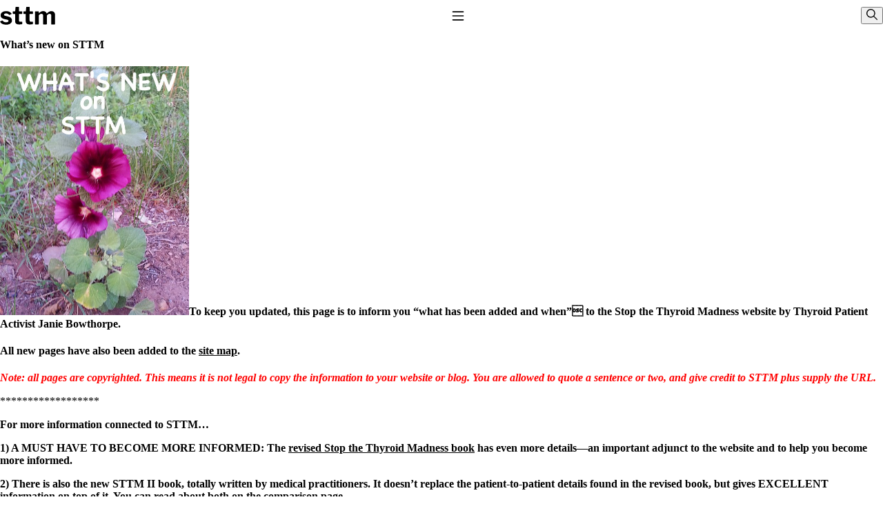

--- FILE ---
content_type: text/html; charset=UTF-8
request_url: https://stopthethyroidmadness.com/whats-new/
body_size: 34514
content:
<!DOCTYPE html>
<html lang="en-US">
    <head>
        <meta charset="utf-8">
        <meta name="viewport" content="width=device-width, initial-scale=1">
        <meta name='robots' content='index, follow, max-image-preview:large, max-snippet:-1, max-video-preview:-1' />

	<!-- This site is optimized with the Yoast SEO plugin v26.7 - https://yoast.com/wordpress/plugins/seo/ -->
	<title>What&#039;s new on STTM - Stop The Thyroid Madness</title>
	<link rel="canonical" href="https://stopthethyroidmadness.com/whats-new/" />
	<meta property="og:locale" content="en_US" />
	<meta property="og:type" content="article" />
	<meta property="og:title" content="What&#039;s new on STTM - Stop The Thyroid Madness" />
	<meta property="og:description" content="To keep you updated, this page is to inform you “what has been added and when” to the Stop the Thyroid Madness website by Thyroid Patient Activist Janie Bowthorpe. All new pages have also been added to the site map. Note: all pages are copyrighted. This means it is not legal to copy the information [&hellip;]" />
	<meta property="og:url" content="https://stopthethyroidmadness.com/whats-new/" />
	<meta property="og:site_name" content="Stop The Thyroid Madness" />
	<meta property="article:publisher" content="https://www.facebook.com/StoptheThyroidMadness" />
	<meta property="article:modified_time" content="2020-05-24T16:58:55+00:00" />
	<meta property="og:image" content="https://www.stopthethyroidmadness.com/wp/../images/1-HolyHock.jpg" />
	<meta name="twitter:label1" content="Est. reading time" />
	<meta name="twitter:data1" content="41 minutes" />
	<script type="application/ld+json" class="yoast-schema-graph">{"@context":"https://schema.org","@graph":[{"@type":"WebPage","@id":"https://stopthethyroidmadness.com/whats-new/","url":"https://stopthethyroidmadness.com/whats-new/","name":"What's new on STTM - Stop The Thyroid Madness","isPartOf":{"@id":"https://stopthethyroidmadness.com/#website"},"primaryImageOfPage":{"@id":"https://stopthethyroidmadness.com/whats-new/#primaryimage"},"image":{"@id":"https://stopthethyroidmadness.com/whats-new/#primaryimage"},"thumbnailUrl":"https://www.stopthethyroidmadness.com/wp/../images/1-HolyHock.jpg","datePublished":"2007-10-21T01:48:23+00:00","dateModified":"2020-05-24T16:58:55+00:00","breadcrumb":{"@id":"https://stopthethyroidmadness.com/whats-new/#breadcrumb"},"inLanguage":"en-US","potentialAction":[{"@type":"ReadAction","target":["https://stopthethyroidmadness.com/whats-new/"]}]},{"@type":"ImageObject","inLanguage":"en-US","@id":"https://stopthethyroidmadness.com/whats-new/#primaryimage","url":"https://www.stopthethyroidmadness.com/wp/../images/1-HolyHock.jpg","contentUrl":"https://www.stopthethyroidmadness.com/wp/../images/1-HolyHock.jpg"},{"@type":"BreadcrumbList","@id":"https://stopthethyroidmadness.com/whats-new/#breadcrumb","itemListElement":[{"@type":"ListItem","position":1,"name":"Home","item":"https://stopthethyroidmadness.com/"},{"@type":"ListItem","position":2,"name":"What&#8217;s new on STTM"}]},{"@type":"WebSite","@id":"https://stopthethyroidmadness.com/#website","url":"https://stopthethyroidmadness.com/","name":"Stop The Thyroid Madness","description":"Your Hypothyroidism, Hashimoto’s and Thyroid Treatment Resource","potentialAction":[{"@type":"SearchAction","target":{"@type":"EntryPoint","urlTemplate":"https://stopthethyroidmadness.com/search/{search_term_string}"},"query-input":{"@type":"PropertyValueSpecification","valueRequired":true,"valueName":"search_term_string"}}],"inLanguage":"en-US"}]}</script>
	<!-- / Yoast SEO plugin. -->


<link rel='dns-prefetch' href='//challenges.cloudflare.com' />
<style id='wp-img-auto-sizes-contain-inline-css'>
img:is([sizes=auto i],[sizes^="auto," i]){contain-intrinsic-size:3000px 1500px}
/*# sourceURL=wp-img-auto-sizes-contain-inline-css */
</style>
<style id='wp-block-library-inline-css'>
:root{--wp-block-synced-color:#7a00df;--wp-block-synced-color--rgb:122,0,223;--wp-bound-block-color:var(--wp-block-synced-color);--wp-editor-canvas-background:#ddd;--wp-admin-theme-color:#007cba;--wp-admin-theme-color--rgb:0,124,186;--wp-admin-theme-color-darker-10:#006ba1;--wp-admin-theme-color-darker-10--rgb:0,107,160.5;--wp-admin-theme-color-darker-20:#005a87;--wp-admin-theme-color-darker-20--rgb:0,90,135;--wp-admin-border-width-focus:2px}@media (min-resolution:192dpi){:root{--wp-admin-border-width-focus:1.5px}}.wp-element-button{cursor:pointer}:root .has-very-light-gray-background-color{background-color:#eee}:root .has-very-dark-gray-background-color{background-color:#313131}:root .has-very-light-gray-color{color:#eee}:root .has-very-dark-gray-color{color:#313131}:root .has-vivid-green-cyan-to-vivid-cyan-blue-gradient-background{background:linear-gradient(135deg,#00d084,#0693e3)}:root .has-purple-crush-gradient-background{background:linear-gradient(135deg,#34e2e4,#4721fb 50%,#ab1dfe)}:root .has-hazy-dawn-gradient-background{background:linear-gradient(135deg,#faaca8,#dad0ec)}:root .has-subdued-olive-gradient-background{background:linear-gradient(135deg,#fafae1,#67a671)}:root .has-atomic-cream-gradient-background{background:linear-gradient(135deg,#fdd79a,#004a59)}:root .has-nightshade-gradient-background{background:linear-gradient(135deg,#330968,#31cdcf)}:root .has-midnight-gradient-background{background:linear-gradient(135deg,#020381,#2874fc)}:root{--wp--preset--font-size--normal:16px;--wp--preset--font-size--huge:42px}.has-regular-font-size{font-size:1em}.has-larger-font-size{font-size:2.625em}.has-normal-font-size{font-size:var(--wp--preset--font-size--normal)}.has-huge-font-size{font-size:var(--wp--preset--font-size--huge)}.has-text-align-center{text-align:center}.has-text-align-left{text-align:left}.has-text-align-right{text-align:right}.has-fit-text{white-space:nowrap!important}#end-resizable-editor-section{display:none}.aligncenter{clear:both}.items-justified-left{justify-content:flex-start}.items-justified-center{justify-content:center}.items-justified-right{justify-content:flex-end}.items-justified-space-between{justify-content:space-between}.screen-reader-text{border:0;clip-path:inset(50%);height:1px;margin:-1px;overflow:hidden;padding:0;position:absolute;width:1px;word-wrap:normal!important}.screen-reader-text:focus{background-color:#ddd;clip-path:none;color:#444;display:block;font-size:1em;height:auto;left:5px;line-height:normal;padding:15px 23px 14px;text-decoration:none;top:5px;width:auto;z-index:100000}html :where(.has-border-color){border-style:solid}html :where([style*=border-top-color]){border-top-style:solid}html :where([style*=border-right-color]){border-right-style:solid}html :where([style*=border-bottom-color]){border-bottom-style:solid}html :where([style*=border-left-color]){border-left-style:solid}html :where([style*=border-width]){border-style:solid}html :where([style*=border-top-width]){border-top-style:solid}html :where([style*=border-right-width]){border-right-style:solid}html :where([style*=border-bottom-width]){border-bottom-style:solid}html :where([style*=border-left-width]){border-left-style:solid}html :where(img[class*=wp-image-]){height:auto;max-width:100%}:where(figure){margin:0 0 1em}html :where(.is-position-sticky){--wp-admin--admin-bar--position-offset:var(--wp-admin--admin-bar--height,0px)}@media screen and (max-width:600px){html :where(.is-position-sticky){--wp-admin--admin-bar--position-offset:0px}}
/*# sourceURL=/wp-includes/css/dist/block-library/common.min.css */
</style>
<style id='classic-theme-styles-inline-css'>
/*! This file is auto-generated */
.wp-block-button__link{color:#fff;background-color:#32373c;border-radius:9999px;box-shadow:none;text-decoration:none;padding:calc(.667em + 2px) calc(1.333em + 2px);font-size:1.125em}.wp-block-file__button{background:#32373c;color:#fff;text-decoration:none}
/*# sourceURL=/wp-includes/css/classic-themes.min.css */
</style>
<link rel="stylesheet" href="https://stopthethyroidmadness.com/wp/wp-content/plugins/block-options/build/style.build.css?ver=new"><style id='dominant-color-styles-inline-css'>
img[data-dominant-color]:not(.has-transparency) { background-color: var(--dominant-color); }
/*# sourceURL=dominant-color-styles-inline-css */
</style>
<link rel="stylesheet" href="https://stopthethyroidmadness.com/wp/wp-content/plugins/mihdan-lite-youtube-embed/assets/dist/css/frontend.css?ver=1.8.0.3"><link rel="stylesheet" href="https://stopthethyroidmadness.com/wp/wp-content/plugins/webmention/assets/css/webmention.css?ver=5.6.2"><link rel="stylesheet" href="https://stopthethyroidmadness.com/wp/wp-content/plugins/indieweb/static/css/indieweb.css?ver=5.0.0"><link rel="stylesheet" href="https://stopthethyroidmadness.com/wp/wp-content/themes/forage/dist/CrueBVuI.css?ver=0.1.4"><meta name="generator" content="auto-sizes 1.7.0">
<meta name="generator" content="dominant-color-images 1.2.0">
		<style type="text/css">
						ol.footnotes>li {list-style-type:decimal;}
						ol.footnotes { color:#666666; }
ol.footnotes li { font-size:80%; }
		</style>
		<meta name="generator" content="performance-lab 4.0.1; plugins: auto-sizes, dominant-color-images, speculation-rules">
<link rel="preload" href="https://stopthethyroidmadness.com/wp/wp-content/themes/forage/dist/CrueBVuI.css" as="style" type="text/css" crossorigin="true" /><link rel="modulepreload" href="https://stopthethyroidmadness.com/wp/wp-content/themes/forage/dist/Dyc51Mgt.js" /><link rel="modulepreload" href="https://stopthethyroidmadness.com/wp/wp-content/themes/forage/dist/AMHuOZMk.js" /><meta name="generator" content="speculation-rules 1.6.0">
<link rel="webmention" href="https://stopthethyroidmadness.com/wp-json/webmention/1.0/endpoint" />
    </head>

    <body class="wp-singular page page-id-210 wp-embed-responsive wp-theme-forageresources whats-new">
        <script>
            (() => {
                // Check local storage for previously selected theme
                const selectedTheme = localStorage.getItem('selectedTheme');
                const root = document.querySelector(':root');

                if (selectedTheme) {
                    // Set the theme to the previously selected theme
                    root.style.setProperty('--theme', selectedTheme);
                } else {
                    // Set the theme to user preference
                    const prefersDarkScheme = window.matchMedia("(prefers-color-scheme: dark)").matches;
                    const systemTheme = prefersDarkScheme ? 'dark' : 'light';
                    root.style.setProperty('--theme', systemTheme);
                }
            })();
        </script>
        <a class="visuallyhidden" href="#main">
            Skip to content
        </a>
                
        <header class="banner u-container">
            <site-title><a class="brand" href="https://stopthethyroidmadness.com/">
            <svg xmlns="http://www.w3.org/2000/svg" width="80" height="26" fill="none" viewBox="0 0 286 93" aria-hidden="true" focusable="false"><path fill="currentColor" d="M46.9 40.8a18.6 18.6 0 0 0-15-7c-3.1.1-5.8.8-8 2s-3.2 2.9-3.2 5a5 5 0 0 0 1.2 3.2c.9 1 2.9 1.8 6 2.6l14.6 3.6c7.1 1.6 12.2 4.2 15.1 7.9a19 19 0 0 1 4.5 12.3 18 18 0 0 1-4 11.8 24.7 24.7 0 0 1-10.7 7.5 45.5 45.5 0 0 1-15.9 2.6c-7.6 0-14-1.3-19.3-4A25 25 0 0 1 1.1 78.2c-.4-.6-.5-1.2-.5-1.7 0-.6.2-1 .7-1.2l8.7-4.5c.9-.5 1.5-.6 2-.5.5 0 .9.2 1.2.6a27 27 0 0 0 4 4.4 18 18 0 0 0 5.8 3.3c2.3.8 5.2 1 8.7 1 2.4 0 4.5-.2 6.4-.8 2-.6 3.5-1.4 4.6-2.4a5.3 5.3 0 0 0 1.6-3.8c0-1.5-.6-2.7-1.8-3.7-1.2-1.2-3.4-2-6.6-2.9l-13.2-2.8a31.4 31.4 0 0 1-14.6-6.8 16.4 16.4 0 0 1-4.9-12.2c0-4.4 1.2-8.2 3.4-11.6 2.3-3.3 5.6-5.9 10-7.8 4.3-2 9.5-3 15.6-3 6.5 0 12 1.3 16.7 3.7 4.8 2.4 8.2 5.2 10.3 8.5l.8 1.7c.1.5-.2 1-1 1.4l-9.2 4.5c-.6.2-1.1.3-1.6.2-.5-.1-.9-.5-1.3-1Zm52.4-4c-.9 0-1.4.4-1.4 1.5V69c0 3 .7 5 2 6.3 1.4 1.2 3.6 1.8 6.6 1.8h7c.5 0 1 .2 1.3.6.4.4.5 1 .5 1.6v7.8c0 1.6-1 2.6-3 3a321 321 0 0 1-10.1.8h-5c-5.8 0-10.5-1.4-13.9-4.1-3.4-2.8-5-7-5-12.4V38.6c0-1.2-.6-1.9-1.8-1.9h-7.8c-1.6 0-2.4-.7-2.4-2.1V25c0-1.3.8-2 2.3-2h8.8c.8 0 1.2-.4 1.3-1.3l1.8-19.5c.1-1.5.7-2.2 2-2.2h13.9c1.4 0 2 .8 2 2.5v19.2c0 .8.5 1.2 1.3 1.2h13.5c1.5 0 2.3.7 2.3 2v9.6c0 1.4-.9 2.1-2.6 2.1H99.3Zm55.3 0c-1 0-1.4.4-1.4 1.5V69c0 3 .7 5 2 6.3 1.4 1.2 3.6 1.8 6.6 1.8h6.9c.6 0 1 .2 1.4.6.3.4.5 1 .5 1.6l-.1 7.8c0 1.6-1 2.6-2.9 3a321 321 0 0 1-10.2.8h-5c-5.8 0-10.4-1.4-13.8-4.1-3.4-2.8-5.1-7-5.1-12.4V38.6c0-1.2-.6-1.9-1.7-1.9H124c-1.6 0-2.4-.7-2.4-2.1V25c0-1.3.7-2 2.3-2h8.8c.8 0 1.2-.4 1.3-1.3l1.8-19.5c0-1.5.7-2.2 1.9-2.2h14c1.3 0 2 .8 2 2.5v19.2c0 .8.4 1.2 1.3 1.2h13.4c1.5 0 2.3.7 2.3 2v9.6c0 1.4-.8 2.1-2.5 2.1h-13.6ZM184 91c-1.8 0-2.7-.9-2.7-2.6V25.6c0-1.6.7-2.4 2-2.4h15.4c1.3 0 2 .7 2 2.1v6.3c0 .5 0 .9.3 1 .3.2.7 0 1.2-.5 2.2-2 4.4-3.8 6.6-5.4a28.8 28.8 0 0 1 14.7-5c4.6 0 8.5 1.2 11.6 3.4a17 17 0 0 1 6.6 8.6c.2.3.4.5.6.5.4-.1.7-.3 1-.7a43.3 43.3 0 0 1 14.5-10c2.8-1.1 5.5-1.6 8.1-1.6 6 0 10.7 1.8 14.2 5.5 3.6 3.7 5.4 8.7 5.4 15V88c0 2-1 3.1-3 3.1h-14.3c-.9 0-1.5-.2-2-.5-.3-.4-.4-1.1-.4-2V45.1c0-3-.8-5.1-2.3-6.7-1.6-1.6-3.7-2.4-6.6-2.4-1.6 0-3.2.3-4.7 1a22.7 22.7 0 0 0-7.5 5.5c-.6.6-1 1.2-1.2 1.8-.2.5-.3 1.1-.3 1.8v41.7c0 2-1 3.1-3 3.1H226c-.9 0-1.5-.2-2-.5-.3-.4-.4-1.1-.4-2V45.1c0-3-.8-5.1-2.3-6.7-1.6-1.6-3.8-2.4-6.7-2.4-2.6 0-5 .7-7 2a28.9 28.9 0 0 0-6.7 6v44c0 2-1.1 2.9-3.3 2.9H184Z"/></svg>
            <span class="visuallyhidden">Stop The Thyroid Madness</span>
        </a></site-title>
    
            <nav class="nav-primary">
            <button class="toggle-button" id="toggle-button" type="button" aria-expanded="false" aria-controls="nav-primary" aria-pressed="false">
                <span class="visuallyhidden">Toggle Navigation</span>
                <svg class="toggle-menu-open" focusable="false" aria-hidden="true" aria-labelledby="toggle-button" width="1.25rem" height="1.25rem" viewBox="0 0 24 24" fill="none" stroke="currentColor" stroke-width="2" stroke-linecap="round" stroke-linejoin="round">
                    <line x1="3" y1="5" x2="21" y2="5"></line>
                    <line x1="3" y1="12" x2="21" y2="12"></line>
                    <line x1="3" y1="19" x2="21" y2="19"></line>
                </svg>
                <span class="toggle-menu-close">❌</span>
            </button>
            <ul id="nav-primary" class="nav-list"><li id="menu-item-22893" class="menu-item menu-item-type-custom menu-item-object-custom menu-item-has-children menu-item-22893"><a href="#">Lab Work</a>
<ul class="sub-menu">
	<li id="menu-item-22892" class="menu-item menu-item-type-post_type menu-item-object-page menu-item-22892"><a href="https://stopthethyroidmadness.com/common-questions-answers/">Common Questions &#038; Answers</a></li>
	<li id="menu-item-10421" class="menu-item menu-item-type-post_type menu-item-object-page menu-item-10421"><a href="https://stopthethyroidmadness.com/recommended-labwork/">Recommended Labwork</a></li>
	<li id="menu-item-19171" class="menu-item menu-item-type-post_type menu-item-object-page menu-item-19171"><a href="https://stopthethyroidmadness.com/saliva-cortisol/">Saliva Cortisol Test</a></li>
	<li id="menu-item-10435" class="menu-item menu-item-type-post_type menu-item-object-page menu-item-10435"><a href="https://stopthethyroidmadness.com/tsh-why-its-useless/">TSH &#8211; Why It&#8217;s Useless</a></li>
	<li id="menu-item-10422" class="menu-item menu-item-type-post_type menu-item-object-page menu-item-10422"><a href="https://stopthethyroidmadness.com/lab-values/">Interpreting Lab Results</a></li>
	<li id="menu-item-17444" class="menu-item menu-item-type-post_type menu-item-object-page menu-item-17444"><a href="https://stopthethyroidmadness.com/reverse-t3/">Reverse T3</a></li>
	<li id="menu-item-17449" class="menu-item menu-item-type-post_type menu-item-object-page menu-item-17449"><a href="https://stopthethyroidmadness.com/pooling/">Pooling &#8211; what it means</a></li>
</ul>
</li>
<li id="menu-item-22894" class="menu-item menu-item-type-custom menu-item-object-custom menu-item-has-children menu-item-22894"><a href="#">Thyroid Meds</a>
<ul class="sub-menu">
	<li id="menu-item-10425" class="menu-item menu-item-type-post_type menu-item-object-page menu-item-10425"><a href="https://stopthethyroidmadness.com/t4-only-meds-dont-work/">T4-only meds &#8211; why they don&#8217;t work!</a></li>
	<li id="menu-item-10424" class="menu-item menu-item-type-post_type menu-item-object-page menu-item-10424"><a href="https://stopthethyroidmadness.com/natural-thyroid-101/">Natural Desiccated Thyroid 101 (NDT) And this info can apply to taking T4 with T3.</a></li>
	<li id="menu-item-10978" class="menu-item menu-item-type-post_type menu-item-object-page menu-item-10978"><a href="https://stopthethyroidmadness.com/t3-doesnt-work-for-me/">NDT or T3 doesn&#8217;t work for me!</a></li>
	<li id="menu-item-10428" class="menu-item menu-item-type-post_type menu-item-object-page menu-item-10428"><a href="https://stopthethyroidmadness.com/desiccated-thyroid-unapproved-drug/">Desiccated thyroid &#8211; history</a></li>
	<li id="menu-item-10433" class="menu-item menu-item-type-post_type menu-item-object-page menu-item-10433"><a href="https://stopthethyroidmadness.com/options-for-thyroid-treatment/">Options for Thyroid Treatment</a></li>
	<li id="menu-item-10427" class="menu-item menu-item-type-post_type menu-item-object-page menu-item-10427"><a href="https://stopthethyroidmadness.com/armour-vs-other-brands/">Thyroid Med Ingredients</a></li>
	<li id="menu-item-10429" class="menu-item menu-item-type-post_type menu-item-object-page menu-item-10429"><a href="https://stopthethyroidmadness.com/transitioning-from-t3-only-to-ndt/">T3-only to NDT; NDT to T3</a></li>
</ul>
</li>
<li id="menu-item-22895" class="menu-item menu-item-type-custom menu-item-object-custom menu-item-has-children menu-item-22895"><a href="#">Adrenals</a>
<ul class="sub-menu">
	<li id="menu-item-10463" class="menu-item menu-item-type-post_type menu-item-object-page menu-item-10463"><a href="https://stopthethyroidmadness.com/adrenal-info/">THIS ONE: How Stressed Adrenals Can Wreak Havoc</a></li>
	<li id="menu-item-19172" class="menu-item menu-item-type-post_type menu-item-object-page menu-item-19172"><a href="https://stopthethyroidmadness.com/saliva-cortisol/">Saliva Cortisol Test</a></li>
	<li id="menu-item-10467" class="menu-item menu-item-type-post_type menu-item-object-page menu-item-10467"><a href="https://stopthethyroidmadness.com/adrenal-info/symptoms-stressed-adrenals/">Symptoms of stressed adrenals</a></li>
	<li id="menu-item-10894" class="menu-item menu-item-type-post_type menu-item-object-page menu-item-10894"><a href="https://stopthethyroidmadness.com/adrenal-wisdom/">Patient Adrenal Wisdom</a></li>
	<li id="menu-item-17457" class="menu-item menu-item-type-post_type menu-item-object-page menu-item-17457"><a href="https://stopthethyroidmadness.com/supplements-and-meds-which-affect-adrenals/">Supplements/meds which affect adrenals</a></li>
	<li id="menu-item-17455" class="menu-item menu-item-type-post_type menu-item-object-page menu-item-17455"><a href="https://stopthethyroidmadness.com/ps/">High cortisol</a></li>
	<li id="menu-item-10891" class="menu-item menu-item-type-post_type menu-item-object-page menu-item-10891"><a href="https://stopthethyroidmadness.com/aldosterone/">Aldosterone</a></li>
</ul>
</li>
<li id="menu-item-22896" class="menu-item menu-item-type-custom menu-item-object-custom menu-item-has-children menu-item-22896"><a href="#">Conditions</a>
<ul class="sub-menu">
	<li id="menu-item-15087" class="menu-item menu-item-type-post_type menu-item-object-page menu-item-15087"><a href="https://stopthethyroidmadness.com/hashimotos/">Hashimoto&#8217;s</a></li>
	<li id="menu-item-17447" class="menu-item menu-item-type-post_type menu-item-object-page menu-item-17447"><a href="https://stopthethyroidmadness.com/thyroiditis/">Thyroiditis</a></li>
	<li id="menu-item-17460" class="menu-item menu-item-type-post_type menu-item-object-page menu-item-17460"><a href="https://stopthethyroidmadness.com/thyroid-enlarged/">Help! My thyroid is enlarged!</a></li>
	<li id="menu-item-17445" class="menu-item menu-item-type-post_type menu-item-object-page menu-item-17445"><a href="https://stopthethyroidmadness.com/10-gut-health-questions/">10 Gut Health Questions</a></li>
	<li id="menu-item-15088" class="menu-item menu-item-type-post_type menu-item-object-page menu-item-15088"><a href="https://stopthethyroidmadness.com/thyroid-cancer-overview/">Thyroid Cancer</a></li>
</ul>
</li>
<li id="menu-item-22897" class="menu-item menu-item-type-custom menu-item-object-custom menu-item-has-children menu-item-22897"><a href="#">Doctors</a>
<ul class="sub-menu">
	<li id="menu-item-10470" class="menu-item menu-item-type-post_type menu-item-object-page menu-item-10470"><a href="https://stopthethyroidmadness.com/how-to-find-a-good-doc/">How to find a Good Doc</a></li>
	<li id="menu-item-10468" class="menu-item menu-item-type-post_type menu-item-object-page menu-item-10468"><a href="https://stopthethyroidmadness.com/doctors-need-to-rethink/">Doctors Need to Rethink</a></li>
	<li id="menu-item-10469" class="menu-item menu-item-type-post_type menu-item-object-page menu-item-10469"><a href="https://stopthethyroidmadness.com/give-me-a-break/">Doctors Hall of Shame</a></li>
	<li id="menu-item-13177" class="menu-item menu-item-type-post_type menu-item-object-page menu-item-13177"><a href="https://stopthethyroidmadness.com/stop-thyroid-madness-ii/">Doctors Wall of Fame</a></li>
	<li id="menu-item-22898" class="menu-item menu-item-type-post_type menu-item-object-page menu-item-22898"><a href="https://stopthethyroidmadness.com/dear-doctor/">Dear Doctor…</a></li>
</ul>
</li>
<li id="menu-item-22899" class="menu-item menu-item-type-custom menu-item-object-custom menu-item-has-children menu-item-22899"><a href="#">Resources</a>
<ul class="sub-menu">
	<li id="menu-item-23287" class="menu-item menu-item-type-post_type menu-item-object-page menu-item-23287"><a href="https://stopthethyroidmadness.com/the-gray-areas-of-patient-experiences/">The Gray Areas of Patient Experiences</a></li>
	<li id="menu-item-10437" class="menu-item menu-item-type-post_type menu-item-object-page menu-item-10437"><a href="https://stopthethyroidmadness.com/b12/">B12</a></li>
	<li id="menu-item-10436" class="menu-item menu-item-type-post_type menu-item-object-page menu-item-10436"><a href="https://stopthethyroidmadness.com/iron/">Iron</a></li>
	<li id="menu-item-17458" class="menu-item menu-item-type-post_type menu-item-object-page menu-item-17458"><a href="https://stopthethyroidmadness.com/temperature/">Take your temp!</a></li>
	<li id="menu-item-17459" class="menu-item menu-item-type-post_type menu-item-object-page menu-item-17459"><a href="https://stopthethyroidmadness.com/thyroid-depression-mental-health/">Thyroid, Depression, Mental Health</a></li>
	<li id="menu-item-17452" class="menu-item menu-item-type-post_type menu-item-object-page menu-item-17452"><a href="https://stopthethyroidmadness.com/blood-pressure/">Blood Pressure &#038; Hypothyroidism</a></li>
	<li id="menu-item-17454" class="menu-item menu-item-type-post_type menu-item-object-page menu-item-17454"><a href="https://stopthethyroidmadness.com/hypopituitary-faq/">Hypopituitary</a></li>
	<li id="menu-item-17451" class="menu-item menu-item-type-post_type menu-item-object-page menu-item-17451"><a href="https://stopthethyroidmadness.com/vegetarian/">Vegetarian</a></li>
	<li id="menu-item-17453" class="menu-item menu-item-type-post_type menu-item-object-page menu-item-17453"><a href="https://stopthethyroidmadness.com/constipation/">Constipation</a></li>
	<li id="menu-item-17450" class="menu-item menu-item-type-post_type menu-item-object-page menu-item-17450"><a href="https://stopthethyroidmadness.com/afib/">A-Fib</a></li>
	<li id="menu-item-17448" class="menu-item menu-item-type-post_type menu-item-object-page menu-item-17448"><a href="https://stopthethyroidmadness.com/chronic-fatigue-syndrome/">CFS / ME &#8211; it may be related!</a></li>
	<li id="menu-item-10438" class="menu-item menu-item-type-post_type menu-item-object-page menu-item-10438"><a href="https://stopthethyroidmadness.com/fibromyalgia/">Fibromyalgia&#8212;it&#8217;s may be related!</a></li>
	<li id="menu-item-17456" class="menu-item menu-item-type-post_type menu-item-object-page menu-item-17456"><a href="https://stopthethyroidmadness.com/stomach-acid/">Stomach acid—the why and the what</a></li>
	<li id="menu-item-19029" class="menu-item menu-item-type-post_type menu-item-object-page menu-item-19029"><a href="https://stopthethyroidmadness.com/janies-favorite-products/">Janie’s Favorite Products</a></li>
</ul>
</li>
<li id="menu-item-12372" class="menu-item menu-item-type-post_type menu-item-object-page menu-item-12372"><a href="https://stopthethyroidmadness.com/site-map/">Site Map</a></li>
<li id="menu-item-19440" class="menu-item menu-item-type-custom menu-item-object-custom menu-item-has-children menu-item-19440"><a href="#">Use Terms</a>
<ul class="sub-menu">
	<li id="menu-item-15069" class="menu-item menu-item-type-post_type menu-item-object-page menu-item-15069"><a href="https://stopthethyroidmadness.com/disclaimer/">Disclaimer</a></li>
	<li id="menu-item-15070" class="menu-item menu-item-type-post_type menu-item-object-page menu-item-15070"><a href="https://stopthethyroidmadness.com/conditions-of-use/">Conditions of Use</a></li>
</ul>
</li>
</ul>
        </nav>
    
    
    <header-actions>
                <button id="dialog-toggle" class="dialog-toggle" type="button" onclick="dialog.showModal()" command="show-modal" commandfor="search-dialog">
    <span class="visuallyhidden">Show dialog</span>
    <svg xmlns="http://www.w3.org/2000/svg" viewBox="0 0 512 512" width="16" height="16" aria-hidden="true" focusable="false" aria-labelledby="dialog-toggle">
        <path fill="currentColor" d="M509 479L360 330a203 203 0 10-30 30l149 149c4 4 11 4 15 0l15-15c4-4 4-11 0-15zM203 363a160 160 0 110-321 160 160 0 010 321z"></path>
    </svg>
</button>

<dialog id="search-dialog" class="dialog" aria-labelledby="search-dialog-title" closedby="any">
    <form role="search" method="get" class="search-form" action="https://stopthethyroidmadness.com/">
  <label class="search-label visuallyhidden" for="search-field">
      Search for:
  </label>

  <div class="search-form-controls">
    <input
    type="search"
    class="search-field"
    id="search-field"
    placeholder="Search..."
    value=""
    name="s"
    >
  </div>

  <button id="button-submit" class="button-submit" type="submit">
    <span class="visuallyhidden">Submit search request</span>
    <svg xmlns="http://www.w3.org/2000/svg" viewBox="0 0 512 512" width="16" height="16" focusable="false" aria-hidden="true" aria-labelledby="button-submit">
      <path fill="currentColor" d="M509 479L360 330a203 203 0 10-30 30l149 149c4 4 11 4 15 0l15-15c4-4 4-11 0-15zM203 363a160 160 0 110-321 160 160 0 010 321z"/>
    </svg>
  </button>
</form>


    <form action="#">
        <button id="dialog-close" type="submit" class="dialog-close" formmethod="dialog">
            <span class="visuallyhidden">Close dialog</span>
            <svg width="16" height="16" viewBox="0 0 40 40" focusable="false" aria-hidden="true" aria-labelledby="dialog-close">
                <path d="M25.6 14.3a1 1 0 0 1 0 1.4l-4.24 4.25 4.25 4.24a1 1 0 1 1-1.42 1.42l-4.24-4.25-4.24 4.25a1 1 0 0 1-1.42-1.42l4.25-4.24-4.25-4.24a1 1 0 0 1 1.42-1.42l4.24 4.25 4.24-4.25a1 1 0 0 1 1.42 0z" fill="currentColor" fill-rule="evenodd"></path>
            </svg>
        </button>
        <p><small>[ESC] key, close button, or click/tap outside of form to close</small></p>
    </form>
</dialog>

<script>
  // Necessary for inline onclick="showModal()"
  const dialog = document.querySelector('.dialog')

  // Necessary for Safari <=18.5
  dialog.addEventListener('click', ({target:dialog}) => {
    if (dialog.nodeName === 'DIALOG')
      dialog.close('dismiss')
  })
</script>
        </header-actions>

    <theme-mode>
        <form action="#" class="themes">
            <label class="theme-label light">
                <span class="visuallyhidden">Light</span>
                <input value="light" name="color-scheme" type="radio" class="toggle" />
                <span class="icon-wrapper">
                    <!-- Light 🌙 🌕 -->
                    <span class="icon">
                        <svg viewBox="0 0 24 24" xmlns="http://www.w3.org/2000/svg">
                            <g clip-path="url(#a)" fill="currentColor">
                                <path d="M12 0a1 1 0 0 1 1 1v4a1 1 0 1 1-2 0V1a1 1 0 0 1 1-1ZM4.929 3.515a1 1 0 0 0-1.414 1.414l2.828 2.828a1 1 0 0 0 1.414-1.414L4.93 3.515ZM1 11a1 1 0 1 0 0 2h4a1 1 0 1 0 0-2H1ZM18 12a1 1 0 0 1 1-1h4a1 1 0 1 1 0 2h-4a1 1 0 0 1-1-1ZM17.657 16.243a1 1 0 0 0-1.414 1.414l2.828 2.828a1 1 0 1 0 1.414-1.414l-2.828-2.828ZM7.757 17.657a1 1 0 1 0-1.414-1.414L3.515 19.07a1 1 0 1 0 1.414 1.414l2.828-2.828ZM20.485 4.929a1 1 0 0 0-1.414-1.414l-2.828 2.828a1 1 0 1 0 1.414 1.414l2.828-2.828ZM13 19a1 1 0 1 0-2 0v4a1 1 0 1 0 2 0v-4ZM12 7a5 5 0 1 0 0 10 5 5 0 0 0 0-10Z"/>
                            </g>
                            <defs>
                                <clipPath id="a">
                                    <path fill="#ffffff" d="M0 0h24v24H0z"/>
                                </clipPath>
                            </defs>
                        </svg>
                    </span>
                </span>
            </label>
            <label class="theme-label auto">
                <input value="light dark" name="color-scheme" type="radio" class="toggle" />
                <span class="auto-label">Auto</span>
            </label>
            <label class="theme-label dark">
                <span class="visuallyhidden">Dark</span>
                <input value="dark" name="color-scheme" type="radio" class="toggle" />
                <span class="icon-wrapper">
                    <span class="icon">
                        <svg viewBox="0 0 20 20" xmlns="http://www.w3.org/2000/svg">
                            <path fill="currentColor" d="M13.719 1.8A8.759 8.759 0 1 1 1.8 13.719c3.335 1.867 7.633 1.387 10.469-1.449 2.837-2.837 3.318-7.134 1.45-10.47z"/>
                        </svg>
                    </span>
                    <!-- 🌑 ☼ Dark -->
                </span>
            </label>
        </form>
        <div class="toggle-container">
            <div class="toggle-track"></div>
            <div class="toggle-dot"></div>
        </div>
    </theme-mode>
</header>

        <div class="content-container">
            <main class="main" id="main">
                             <div class="page-header">
        <h1 class="page-title p-name">What&#8217;s new on STTM</h1>
    </div>
        <div class="main-content e-content">
    
    <h4 style="text-align: left;"><strong><a href="https://stopthethyroidmadness.com/wp/../images/1-HolyHock.jpg"><img fetchpriority="high" decoding="async" class=" wp-image-13599 alignleft" src="https://www.stopthethyroidmadness.com/wp/../images/1-HolyHock.jpg" sizes="(max-width: 274px) 100vw, 274px" srcset="https://stopthethyroidmadness.com/wp/../images/1-HolyHock.jpg 532w, https://stopthethyroidmadness.com/wp/../images/1-HolyHock-228x300.jpg 228w" alt="1-HolyHock" width="274" height="361" /></a>To keep you updated, this page is to inform you “what has been added and when” to the Stop the Thyroid Madness website by Thyroid Patient Activist Janie Bowthorpe. </strong></h4>
<h4 style="text-align: left;"><strong><strong>All new pages have also been added to the <a href="/site-map/" target="_blank" rel="noopener noreferrer">site map</a>.</strong></strong></h4>
<p><strong><strong><em><span style="color: #ff0000;">Note: all pages are copyrighted. This means it is not legal to copy the information to your website or blog. You are allowed to quote a sentence or two, and give credit to STTM plus supply the URL. </span></em></strong></strong></p>
<p>******************</p>
<p><strong><strong>For more information connected to STTM…</strong></strong></p>
<p><strong><strong>1) A MUST HAVE TO BECOME MORE INFORMED: The <a href="http://laughinggrapepublishing.com" target="_blank" rel="noopener noreferrer">revised Stop the Thyroid Madness book</a> has even more details—an important adjunct to the website and to help you become more informed. </strong></strong></p>
<p><strong> 2) There is also the new STTM II book, totally written by medical practitioners. It doesn’t replace the patient-to-patient details found in the revised book, but gives EXCELLENT information on top of it. You can read about both on the <a href="/comparing-the-STTM-books/" target="_blank" rel="noopener noreferrer">comparison page</a>. </strong></p>
<p><strong>3) There are always new STTM <a href="https://stopthethyroidmadness.com/blog" target="_blank" rel="noopener noreferrer">blog posts</a> to check.</strong></p>
<p><strong>4) More info daily on the <a href="https://www.facebook.com/StoptheThyroidMadness" target="_blank" rel="noopener noreferrer">STTM Facebook page</a>.</strong></p>
<p>******************</p>
<p><strong>May 2020 </strong>Have added information updates to the <a href="https://stopthethyroidmadness.com/dosing-with-t3" target="_blank" rel="noopener noreferrer">Dosing with T3</a> page, as well as visual updates.</p>
<p><strong>January &#8211; April 2020:</strong> 1) There is now a way to order directly the <a href="https://saliva-cortisol.squarespace.com/" target="_blank" rel="noopener noreferrer">ZRT saliva cortisol test.</a>   2) Since most of the American-made NDT&#8217;s went south, there continues to be mention of what<a href="https://stopthethyroidmadness.com/2019/09/23/the-sad-saga-of-where-we-are-today-as-hypothyroid-patients/" target="_blank" rel="noopener noreferrer"> good hypothyroid alternatives are</a>. 3) The <a href="https://stopthethyroidmadness.com/recommended-labwork" target="_blank" rel="noopener noreferrer">recommended labwork</a> page has some updates.</p>
<p><strong>August 2019:</strong> New page on <a href="/seronegative-hashimotos/" target="_blank" rel="noopener noreferrer">Seronegative Hashimoto&#8217;s.</a></p>
<p><strong>June, July 2019: </strong> 1) These months began ongoing work to update quite a few pages on STTM for readability, search functions, etc.  2) STTM also now has individual pages about each of the new books: <a href="/hashimotos-taming-the-best/" target="_blank" rel="noopener noreferrer">Hashimoto&#8217;s: Taming the beast,</a> and <a href="/updated-revision-sttm-book/" target="_blank" rel="noopener noreferrer">Updated Revision Stop the Thyroid Madness.</a></p>
<p><strong>May 2019: </strong>Delay in updating website due to hard work on two new books: Hashimoto&#8217;s: Taming the Beast and the updated revision of Stop the Thyroid Madness.  You can read about these <a href="/two-books/" target="_blank" rel="noopener noreferrer">two new books.</a> They can be ordered on <a href="http://laughinggrapepublishing.com" target="_blank" rel="noopener noreferrer">Laughing Grape Publishing</a>.</p>
<p><strong>March 2019:</strong> Updates to the <a href="https://stopthethyroidmadness.com/thyroid-depression-mental-health/" target="_blank" rel="noopener noreferrer">Depression and Mental Health page</a>. Also to the<a href="https://stopthethyroidmadness.com/adrenal-info/symptoms-low-cortisol/" target="_blank" rel="noopener noreferrer"> Symptoms of Low Cortisol</a> page.</p>
<p><strong>November 2018:</strong> I have done a few updates to the <a href="/pooling/" target="_blank" rel="noopener noreferrer">pooling page</a>, taking away the mention of low iron causing pooling, as it&#8217;s really far more about your cortisol levels that are doing it.  AND A NEW PAGE on the <a href="https://stopthethyroidmadness.com/feedback-loop/" target="_blank" rel="noopener noreferrer">feedback loop.</a></p>
<p><strong>August 2018:</strong> Have added small updates or fixes to the following pages: aldosterone, inflammation, hypopituitary and Vitamin D. Have done major readability updates to the <a href="https://stopthethyroidmadness.com/iron-and-cortisol/" target="_blank" rel="noopener noreferrer">iron and cortisol page</a>&#8211;making it easier to read and understand.</p>
<p><strong>July 2018:</strong> Because I see people not understanding certain meds, created a page explaining <a href="https://stopthethyroidmadness.com/hypothyroid-medications/" target="_blank" rel="noopener noreferrer">all the four different kinds of hypothyroid medications</a> and which works best, which works least. Did several minor updates to the <a href="https://stopthethyroidmadness.com/pregnancy-and-thyroid-disease/" target="_blank" rel="noopener noreferrer">Pregnancy and thyroid page</a>.</p>
<p><strong>June 2018:</strong> Overdue!!&#8212;have greatly updated the <a href="https://stopthethyroidmadness.com/adrenal-info/faq/" target="_blank" rel="noopener noreferrer">Adrenals Q&amp;A page</a>! Also took a few things off of it and created its own page on <a href="https://stopthethyroidmadness.com/primary-vs-seconary-adrenal-insufficiency/" target="_blank" rel="noopener noreferrer">Primary vs Secondary adrenal insufficiency</a>.</p>
<p><strong>May 2018:</strong> Added research on connection between hypothyroid and rising cholesterol on the <a href="/medical-research/" target="_blank" rel="noopener noreferrer">Medical Research</a> page, plus two others added to the page. I don&#8217;t usually comment here on blog posts, but this one is important&#8211;a <a href="https://stopthethyroidmadness.com/2018/05/16/naturethroid-wp-thyroid-rlc-labs/" target="_blank" rel="noopener noreferrer">word from RLC labs. </a>NP thyroid continues to be a great product, though.</p>
<p><strong>April 2018:</strong> 1) Added the T3 by Libertas Pharma (used to be by Mayne Pharma, formerly Paddock/Perrigo) to the <a href="/armour-vs-other-brands/" target="_blank" rel="noopener noreferrer">page showing different brands.</a>  2) The ferritin page is no longer called the ferritin page. It&#8217;s just the <a href="/iron/" target="_blank" rel="noopener noreferrer">iron page</a>, since it&#8217;s IRON you want to pay attention to for low iron. 3) New look to the <a href="/talk-to-others/" target="_blank" rel="noopener noreferrer">Talk to Others</a> page, showing graphics by the group names 4) Updates added to the <a href="/lab-values/" target="_blank" rel="noopener noreferrer">Lab Values</a> page in order to continually make it easier to understand for those of you with brain fog 🙂</p>
<p><strong>February 2018:</strong> Lots of updates to the <a href="/ps/" target="_blank" rel="noopener noreferrer">high cortisol page,</a> including having it start with why cortisol goes up, and rearranging some of the info, adding more details. Have done several visual updates to the <a href="https://stopthethyroidmadness.com/acth-stim/" target="_blank" rel="noopener noreferrer">ACTH stimulation page</a>. Added the 4 reasons it sucks not having a thyroid to this <a href="https://stopthethyroidmadness.com/thyroid-cancer-overview-by-stop-the-thyroid-madness/" target="_blank" rel="noopener noreferrer">overview page</a>.</p>
<p><strong>December 2017:</strong> added an excellent page on <a href="https://stopthethyroidmadness.com/female-sex-hormones/" target="_blank" rel="noopener noreferrer">Female Sex Hormones</a>—when to test, what to test. The information comes from the admins of the FTPO Female Hormone Balancing group on FTPO—I don’t run the FTPO groups, but they try to stick very closely to STTM information or patient experiences as they learn them in the groups. It’s now mentioned on the Recommended Labwork page (under the two red graphics of test) and I will eventually redo the graphic of testing to update the female sex hormone info.</p>
<p><strong>October 2017</strong>: have updated several parts of the <a href="/adrenal-info/" target="_blank" rel="noopener noreferrer">Adrenal Info</a> page, such as improving the headings, rewording the high cortisol area, and adding some info about Cushing’s Disease for a very tiny minority who might have that. Made sure the saliva testing link gave an example of one place it can be ordered from, tho there are others. Have also created a new page about the <a href="https://stopthethyroidmadness.com/adrenal-insufficiency/" target="_blank" rel="noopener noreferrer">four kinds of “adrenal insufficiency”</a> which mentions Primary/Addison’s disease, Secondary/hypopituitary, Tertiary/problem from the hypothalamus, and the 4th cause being what happens to those with hypo who find themselves with low cortisol. Added a page for <a href="https://stopthethyroidmadness.com/adrenal-info/dats-women/" target="_blank" rel="noopener noreferrer">women doing their DATS</a> to find their right amount of cortisol.</p>
<p><strong>September 2017:</strong> 1) A few updates to the <a href="/options-for-thyroid-treatment/" target="_blank" rel="noopener noreferrer">Options for Thyroid Treatment</a> page i.e. changing #11’s wording to better reflect today’s knowledge about T3 with T4, or T3 alone, plus the same for the final words as to why something might not work. 2) I don’t mention <a href="/blog/" target="_blank" rel="noopener noreferrer">blog</a> posts here that go up on STTM, but one that did go up this month could also be considered a page, as I have it on the Site Map under Aging..It’s called <a href="https://stopthethyroidmadness.com/2017/09/05/aging-hypothyroid-patients/" target="_blank" rel="noopener noreferrer">The Problem that Aging Hypothyroid Patients Face and How to Deal With it</a></p>
<p><strong>May — August 2017:</strong> 1) Janie has expanded the information she already had about gut issues improving Hashimoto’s with a fabulous new page about <a href="/10-health-gut-questions/" target="_blank" rel="noopener noreferrer">10 Gut Health questions</a> to ask yourself–it can also work even if you do NOT have Hashi’s. 2) There have been several updates to the <a href="/b12/" target="_blank" rel="noopener noreferrer">B12 page</a>, such as underscoring how long to be off one’s B12 supps before testing (recommendations vary, so you can decide), how oral B12 has worked fine for a majority of patients if taken in high enough amounts (even if injections are preferred by some), and a section expanding more as to what Pernicious Anemia is.</p>
<p><strong>April 2017:</strong> Updates to the years plus a 2017 addition on the <a href="https://stopthethyroidmadness.com/desiccated-thyroid-unapproved-drug/" target="_blank" rel="noopener noreferrer">NDT Timeline</a> as an unapproved medication.</p>
<p><strong>March 2017:</strong> 1) The <a href="https://stopthethyroidmadness.com/common-questions-answers/" target="_blank" rel="noopener noreferrer">Questions and Answers page </a>needed many updates—added a photo graphic, updated the layout, updated several of the questions and answers. Done! 2) Added Australian ranges and desired RT3 results on the <a href="/lab-values/" target="_blank" rel="noopener noreferrer">Lab Values</a> page and the <a href="/reverse-t3/" target="_blank" rel="noopener noreferrer">RT3</a> page—thanks to Nic for the information and Elaine for figuring out where to fall based on what we knew about American lab results. 3) Did a few updates to the <a href="/iron-and-cortisol/" target="_blank" rel="noopener noreferrer">Iron and Cortisol </a>page. 4) Added a section on the <a href="https://stopthethyroidmadness.com/pooling" target="_blank" rel="noopener noreferrer">Pooling page</a> as to what to look for in labs to discern pooling.</p>
<p><strong>February 2017</strong>: <strong>1)</strong> Have done some important updates to the <a href="https://stopthethyroidmadness.com/losing-my-hair/" target="_blank" rel="noopener noreferrer">Losing my Hair</a> page, underscoring the three most common causes of hair loss, but also adding more of the less common reasons, just in case. <strong>2)</strong> Have updated the URL to the best list of hypothyroid symptoms on the net—the new URL is <a href="https://stopthethyroidmadness.com/symptoms" target="_blank" rel="noopener noreferrer">https://stopthethyroidmadness.com/symptoms</a> which is much easier to remember.<strong> 3)</strong> Updated the <a href="https://stopthethyroidmadness.com/lab-values/ ”Ž" target="_blank" rel="noopener noreferrer">Ferritin section</a> on the Lab Values page, giving four clear scenarios with ferritin.</p>
<p><strong>January 2017</strong>: <strong> 1)</strong> The <a href="https://stopthethyroidmadness.com/adaptogens/" target="_blank" rel="noopener noreferrer">adaptogens page</a> badly needed an update. DONE! Includes a photo for the page, updates to who gets the most benefits from adaptogens, more studies proving their benefits, etc.<strong> 2)</strong> Created a NEW PAGE on <a href="/saliva-testing/" target="_blank" rel="noopener noreferrer">saliva testing-</a>-long overdue. And I did it because I occasionally notice people in non-thyroid groups who clearly have adrenal issues, and this page explains the right test and why, without over-whelming them with other information….<strong>3)</strong> Have done some updates to the <a href="https://stopthethyroidmadness.com/aldosterone/ ”Ž" target="_blank" rel="noopener noreferrer">Aldosterone page</a>—for one, what to look for in lab results is made more clear, plus updates on how to use Florinef, etc See Chap. 6 in the revised STTM book for more details. <strong>4)</strong> Updated the <a href="/site-map/" target="_blank" rel="noopener noreferrer">Site Map</a> by adding a category about problems with thyroid meds. <strong>5)</strong> Created a new page to just focus on why <a href="https://stopthethyroidmadness.com/iron-and-cortisol/" target="_blank" rel="noopener noreferrer">iron and cortisol</a> are important when trying to raise NDT or T3—it’s basically saying the same thing as the Why NDT Doesn’t Work for Me…but focuses on just iron and cortisol. <strong>6)</strong> Didn’t realize that I didn’t have the page about <a href="https://stopthethyroidmadness.com/2010/06/22/hashimotos-encephalopathy/" target="_blank" rel="noopener noreferrer">Hashimoto’s Encephalopathy (HE)</a> on the site map….it’s there now.<strong> 7)</strong> Well good grief, the IODINE section was missing on the <a href="/site-map/" target="_blank" rel="noopener noreferrer">Site Map</a> page (Did I ever have it??). It’s back.</p>
<p><strong>December 2016:</strong> <strong>1)</strong> New page on the <a href="/afib/" target="_blank" rel="noopener noreferrer">heart arrhythmia called AFib</a>, since some thyroid patients get that diagnosis. Also wrote it for people who get the condition, and yet have no clue that they might have hypothyroidism contributing to it.<strong> 2)</strong> Have also done some visual updates on the <a href="/ferritin/" target="_blank" rel="noopener noreferrer">ferritin (iron) page</a>: for example, breaking the causes of low iron into six points, and adding more emphasis in other places about the low stomach acid issue and potential need to have an acid in the drink that one uses to swallow those iron tablets. Also did a line that taking one or two tablets of iron is too little i.e it doesn’t raise low iron. <strong>3)</strong> Did updates to the <a href="/lab-values/" target="_blank" rel="noopener noreferrer">lab values page</a>, underscoring that we don’t treat the ferritin!! We treat iron and % sat, which when optimal, will bring up the ferritin naturally. Mentioned why iron and % sat will be high with low ferritin (MTHFR and heavy metals). Updated info under B12. <strong>4)</strong> Updated the <a href="https://stopthethyroidmadness.com/hemochromatosis" target="_blank" rel="noopener noreferrer">hemochromatosis</a> page! <strong>5)</strong> I am constantly updating older blog posts, which I don’t mention here. But here is one I just did, as an example: <a href="https://stopthethyroidmadness.com/2010/05/08/cellulose-is-a-problem-with-desiccated-thyroid/" target="_blank" rel="noopener noreferrer">https://stopthethyroidmadness.com/2010/05/08/cellulose-is-a-problem-with-desiccated-thyroid/</a></p>
<p><strong>August — November 2016:</strong> Updated the <a href="/ldn/" target="_blank" rel="noopener noreferrer">LDN page</a> a great deal about starting doses reported by patients, how low or high they go to get good results, potential side effects and what is done about them, and more information. Added several more <a href="/acronyms/" target="_blank" rel="noopener noreferrer">acronyms</a> to that particular page, as well.</p>
<p><strong>July 2016:</strong> Along with numerous updates to many pages, STTM has added a new page about having high iron: <a href="https://stopthethyroidmadness.com/high-iron" target="_blank" rel="noopener noreferrer">https://stopthethyroidmadness.com/high-iron </a> Because you can have high iron but be in a low iron state….and that means you’ll have trouble raising T3 or NDT.</p>
<p><strong>June 2016:</strong> Updated the <a href="https://stopthethyroidmadness.com/dear-doctor/">Dear Doctor page</a>! Perfect to use with your doctor or to help YOU become more informed before you go in the office. We are our own best advocates! Updated have been done to the <a href="/ferritin/">Ferritin</a> (iron) page—graphics and more.</p>
<p><strong>May 2016:</strong> Did many updates to the <a href="ttp://www.stopthethyroidmadness.com/lab-values/">Lab Values page</a>–putting labs together under headings (rather than alphabetical order), updates to the information, bolding what labs look like when optimal, indenting, etc.</p>
<p><strong>April 2016:</strong> Have done several updates to the<a href="https://stopthethyroidmadness.com/dosing-with-t3-only/" target="_blank" rel="noopener noreferrer"> Dosing with T3</a> page, one adding to the title this: Or Using T3 with NDT. Other additions, some culling, some listing to make things easier to read. Beginning this month, there are many updates to several pages as far as adding graphics of the information to several pages.</p>
<p><strong>March 2016:</strong> A new lab facility has been added to the <a href="https://stopthethyroidmadness.com/recommended-labwork/" target="_blank" rel="noopener noreferrer">Recommended Labwork</a> page: ULTA. ALSO….I now have the graphics for each facility clickable to get you to the facility. ðŸ™‚ * Have made updates to the <a href="http://: //www.stopthethyroidmadness.com/desiccated-thyroid-unapproved-drug/" target="_blank" rel="noopener noreferrer">history of NDT page</a>, including adding the 2015 change in Armour. * Added a bit more to the warning at the end of the <a href="https://stopthethyroidmadness.com/selenium/" target="_blank" rel="noopener noreferrer">Selenium</a> article about testing after you have been on selenium for several months to make sure it’s not too high. * Added both Congenital Hypothyroidism and Down Syndrome to the<a href="/causes-of-hypo/" target="_blank" rel="noopener noreferrer"> Causes of Hypothyroid</a> page–can’t believe they weren’t there!!!</p>
<p><strong>February 2016:</strong> Updated the <a href="https://stopthethyroidmadness.com/pooling" target="_blank" rel="noopener noreferrer">Pooling</a> page in a few easy spots, plus added a section to underscore that even if someone has no symptoms along with clear pooling on labs, they still have a problem that needs to be addressed, we’ve found.</p>
<p><strong>January 2016:</strong> This month, have done an update to the layout and adding wording of the<a href="https://stopthethyroidmadness.com/adrenal-info/" target="_blank" rel="noopener noreferrer"> Adrenal Info page</a>—a great page for anyone who suspects they have an adrenal problem and want to be sure. Added an updated blog post to the Site Map page <a href="https://stopthethyroidmadness.com/2009/12/29/the-agonies-of-being-thyroidless/" target="_blank" rel="noopener noreferrer">for those who are Thyroidless</a>. Also added a few important updates to the <a href="/lav-values/" target="_blank" rel="noopener noreferrer">Lab Values page</a> to better explain a few.</p>
<p><strong>December 2015:</strong> Glad to add a <a href="https://stopthethyroidmadness.com/thyroid-cancer-overview-by-stop-the-thyroid-madness/" target="_blank" rel="noopener noreferrer">summary/overview</a> of all the Thyroid Cancer pages on STTM!</p>
<p><strong>October 2015:</strong> Long overdue…and the latter a great pun for the new page on <a href="https://stopthethyroidmadness.com/constipation/" target="_blank" rel="noopener noreferrer">Constipation</a>!! Continued updates to many older blog posts, like this one and more posts: <a href="https://stopthethyroidmadness.com/2010/06/08/defensive-paranoid-frequently-anxietal/" target="_blank" rel="noopener noreferrer">https://stopthethyroidmadness.com/2010/06/08/defensive-paranoid-frequently-anxietal/</a> Added a study to the <a href="https://stopthethyroidmadness.com/medical-research/" target="_blank" rel="noopener noreferrer">Medical Research page</a> on pregnancy and cortisol levels, as well as re-organized the entire list. Made some important layout updates to the <a href="https://stopthethyroidmadness.com/tsh-why-its-useless/" target="_blank" rel="noopener noreferrer">TSH</a> page, plus more emphasis on the TSH lab test result giving a clue to hypopituitary.</p>
<p><strong>September 2015:</strong> Have updated the <a href="https://stopthethyroidmadness.com/options-for-thyroid-treatment/" target="_blank" rel="noopener noreferrer">Options for Thyroid Treatment</a> page as far as what we continue to know about NDT products. Also added updates/corrected mistakes to the <a href="/ndt-doesnt-work-for-me/" target="_blank" rel="noopener noreferrer">NDT doesn’t work for me</a> page.</p>
<p><strong>Summer 2015:</strong> There has begun numerous updates of older STTM blog posts to bring the information up to the present. This will continue as there are a lot of them. Updated blog posts will say so at the beginning. Not all need updated, but many do.</p>
<p><strong>May 2015</strong>: More updates to iodine page, plus new page on <a href="https://stopthethyroidmadness.com/thyroid-storm/" target="_blank" rel="noopener noreferrer">Thyroid Storm</a>. This is also the month that many graphics went up on the <a href="https://www.pinterest.com/therealSTTM/pages-on-stop-the-thyroid-madness/" target="_blank" rel="noopener noreferrer">STTM Pinterest page</a> represented pages on STTM. Also check out the other boards! Updated the <a href="https://stopthethyroidmadness.com/2008/10/14/smoking-and-adrenal-fatigue/" target="_blank" rel="noopener noreferrer">smoking blog post</a> with added information in a few places. Additional details on the <a href="/iodine12345/" target="_blank" rel="noopener noreferrer">Iodine</a> page about the potential myth of being allergic to iodine. Have completed several updates to the <a href="https://stopthethyroidmadness.com/lyme-disease/" target="_blank" rel="noopener noreferrer">Lyme</a> page.</p>
<p><strong>April 2015:</strong> Updates to the <a href="https://stopthethyroidmadness.com/iodine12345/" target="_blank" rel="noopener noreferrer">iodine page</a>, such as adding 4 places to order the Iodine Loading test, plus page improvements. Also new links to the Fluoride page on STTM.</p>
<p><strong>March 2015:</strong> Have done several small visual updates to the <a href="/natural-thyroid-101/" target="_blank" rel="noopener noreferrer">Natural Thyroid 101</a> page, including rearranging what is read to be in better order. Also did updates on the <a href="%20//www.stopthethyroidmadness.com/ndt-doesnt-work-for-me/" target="_blank" rel="noopener noreferrer">NDT Doesn’t Work for me</a> page, emphasizing the problem of not raising high enough first, then the issues related to low iron or low cortisol. Did some numerous updates to the <a href="https://stopthethyroidmadness.com/graves/" target="_blank" rel="noopener noreferrer">Graves</a> page.</p>
<p><strong>February 2015:</strong> Have done a visual update to the <a href="https://stopthethyroidmadness.com/things-we-have-learned/" target="_blank" rel="noopener noreferrer">Things We have Learned</a> page, plus added a few details. Created a NEW PAGE: <a href="/comparing-the-STTM-books/" target="_blank" rel="noopener noreferrer">Comparing the two STTM books</a>.</p>
<p><strong>January 2015:</strong> Have done a variety of updates on several pages! <a href="/adrenal-wisdom/" target="_blank" rel="noopener noreferrer">Adrenal wisdom</a> is one—rearranging and updating. Adding more to the <a href="/ldn/" target="_blank" rel="noopener noreferrer">Low Dose Naltrexone</a> page. Added a new reason for a goiter on the <a href="/enlarged-thyroid/" target="_blank" rel="noopener noreferrer">Enlarged Thyroid</a> page—a rare genetic reason that passes down through families. Updated a few things on the <a href="/ferritin/" target="_blank" rel="noopener noreferrer">Ferritin</a> page about iron. Also on the <a href="/natural-thyroid-101/" target="_blank" rel="noopener noreferrer">Natural Thyroid 101</a> page.</p>
<p><strong>December 2014</strong>: Have done several minor fixes, such as correcting a bad link at the bottom of the <a href="/vegetarian/" target="_blank" rel="noopener noreferrer">Vegetarian</a> page (a UK vegetarian who decide to reintroduce some meat into her diet)….and another link correction on the <a href="/fluoride-and-your-thyroid/" target="_blank" rel="noopener noreferrer">Fluoride</a> page…and others.</p>
<p><strong>November 2014:</strong> Added a new branch of medicine specialties which can have more open-minded doctors on the <a href="https://stopthethyroidmadness.com/how-to-find-a-good-doc/" target="_blank" rel="noopener noreferrer">How to Find a Good Doc </a>page under Physician Websites.</p>
<p><strong>October 2014:</strong> Have added a new facility—Direct Labs— to find out if you have the <a href="https://stopthethyroidmadness.com/h-pylori/" target="_blank" rel="noopener noreferrer">h-pylori bacteria.</a> The latter page was written by Thyroid Patient Mary. Also did a few updates to the Lab Values page, explaining more specifically that lab results have nothing to do with simply “falling in the normal range”, but it more about where they fall.</p>
<p><strong>September 2014: </strong>Added a list of <a href="/ferritin/" target="_blank" rel="noopener noreferrer">patient-experienced low iron symptoms</a> on the STTM iron page. STTM also added a page about the new <a href="https://stopthethyroidmadness.com/stop-thyroid-madness-ii" target="_blank" rel="noopener noreferrer">STTM II book</a>, totally written by physicians!</p>
<p><strong>August 2014:</strong> Added a study about <a href="https://stopthethyroidmadness.com/medical-research/" target="_blank" rel="noopener noreferrer">T4-only use failing to remove depression</a> on the Medical research page. Thyroid patients pointed out to me that the <a href="https://stopthethyroidmadness.com/recommended-websites/" target="_blank" rel="noopener noreferrer">Recommended Websites</a> page badly needed updating i.e. lots of links are now defunct. So that’s being worked on!! Added more info to the <a href="https://stopthethyroidmadness.com/vitamin-d/" target="_blank" rel="noopener noreferrer">Vitamin D page</a> about how much Vit. D supplementation raises your levels by how much…etc. See last question. Updated the page about articles on <a href="https://stopthethyroidmadness.com/thyroid-depression-mental-health/articles/">mental health issues with hypothyroidism</a>. The latter may still need updates on some links. Wow…found out something else one can take to combat <a href="/h-pylori/" target="_blank" rel="noopener noreferrer">h-pylori</a>, which I added at the very bottom of Mary’s excellent article.</p>
<p><strong>July 2014:</strong> New lab facility on the <a href="/recommended-labwork/" target="_blank" rel="noopener noreferrer">Recommended Labwork</a> page where you can order your own labs! <a href="http://www.truehealthlabs.com/Stop-the-Thyroid-Madness-STTM-Recommended-Test-Panels-s/1947.htm?searching=Y&amp;sort=5&amp;cat=1947&amp;show=100&amp;page=1" target="_blank" rel="noopener noreferrer">True Health Labs</a> with a friendly look and all the labs which thyroid patients know is key. Updated the <a href="https://stopthethyroidmadness.com/ferritin/" target="_blank" rel="noopener noreferrer">iron page</a> in important ways, including adding headings and mentioning MTHFR issues with high iron. Oops…I noticed that mention of <a href="/natural-thyroid-101/" target="_blank" rel="noopener noreferrer">1/2 grain raises</a> was missing on the Natural Thyroid 101 page, so added it back in. Added a few updates to the<a href="/mthfr/" target="_blank" rel="noopener noreferrer"> MTHFR</a> page. On the <a href="https://stopthethyroidmadness.com/temperature/" target="_blank" rel="noopener noreferrer">Temperature page</a>, made it more clear about Celcius, plus updated a few spots.</p>
<p><strong>June 2014</strong>: Added a page on why you can use <a href="https://stopthethyroidmadness.com/thyroid-cancer-and-ndt/" target="_blank" rel="noopener noreferrer">NDT after thyroid removal</a> due to cancer, written by thyroid patient Dawn.</p>
<p><strong>May 2014:</strong> Added some updates to the <a href="https://stopthethyroidmadness.com/hypopituitary-faq/" target="_blank" rel="noopener noreferrer">Hypopituitary page</a>, such as to #12 and #13. Created a new Vit. D page, called <a href="https://stopthethyroidmadness.com/why-you-may-need-another-vitamin-d-test/" target="_blank" rel="noopener noreferrer">Why you may need another Vitamin D test</a>. It will be linked from the Recommended Labwork page. Added the new <a href="https://stopthethyroidmadness.com/sttm-ebooks/" target="_blank" rel="noopener noreferrer">STTM single topic eBook page</a>, which also links to an informational page about how to upload eBooks.</p>
<p><strong>April 2014:</strong> Created a new page about <a href="https://stopthethyroidmadness.com/misconceptions-about-adrenals/" target="_blank" rel="noopener noreferrer">common misconceptions concerning adrenal treatment</a>. Also added the results of a recent survey revealing <a href="https://stopthethyroidmadness.com/survey-hypothyroid-patients-view-doctors/" target="_blank" rel="noopener noreferrer">how patients feel about their doctors</a>, and it’s fairly clear that patients are far from impressed. Added a <a href="/medical-research/" target="_blank" rel="noopener noreferrer">new research study</a> (see bottom of latter linked page) showing that hypothyroidism raises cortisol (which we already know, but medical research backs it up here). Updated the <a href="https://stopthethyroidmadness.com/t3-circadian-method-for-adrenals/" target="_blank" rel="noopener noreferrer">T3CM page</a> in several places.</p>
<p><strong>March 2014:</strong> Started this late last year and just now remembered to finish it–it’s a page to help your friends and family understand <a href="https://stopthethyroidmadness.com/thyroid-patients-would-love-you-to-understand/" target="_blank" rel="noopener noreferrer">what you might be going through</a>. A very important page to share! Updated the <a href="/hashimotos/" target="_blank" rel="noopener noreferrer">Hashi’s</a> page about using NDT, plus added the photo.</p>
<p><strong>February 2014:</strong> Noticed the information on Aldosterone testing for females was a little different between the <a href="/lab-values/" target="_blank" rel="noopener noreferrer">Lab Values</a> page and the <a href="/aldosterone/" target="_blank" rel="noopener noreferrer">Aldosterone</a> page. Now they are eggsactly the same. Updated in a few small places and added a photo to the <a href="/goitrogen/" target="_blank" rel="noopener noreferrer">Goitrogen</a> page. Updated the <a href="/causes-of-hypo/" target="_blank" rel="noopener noreferrer">Causes of Hypo</a> page by adding the chronic stress cause…plus fixed the page.</p>
<p><strong>January 2014:</strong> Updated the <a href="/talk-to-others/" target="_blank" rel="noopener noreferrer">Talk to Others</a> page for coaching calls, changing Ingenio to straight phone call coaching (in addition to Skype). Added some scholarly articles to read at the bottom of the <a href="https://stopthethyroidmadness.com/aldosterone/" target="_blank" rel="noopener noreferrer">Aldosterone</a> page. See the new patient-written <a href="https://stopthethyroidmadness.com/vitamin-d/" target="_blank" rel="noopener noreferrer">Vitamin D </a>page.</p>
<p><strong>December 2013:</strong> Updated the <a href="https://stopthethyroidmadness.com/ps/" target="_blank" rel="noopener noreferrer">high cortisol</a> page. Added information on how to figure out your <a href="/reverse-t3/" target="_blank" rel="noopener noreferrer">Reverse T3</a> if you don’t have access to an RT3 lab test (on the Reverse T3 page). Also included a link on how to change your measurements to be the same. Added more info to the <a href="https://stopthethyroidmadness.com/hyper-symptoms/" target="_blank" rel="noopener noreferrer">hyper-like symptoms</a> page, plus cleaning it up a bit. It was brought up to me that STTM needs a page to cover the difference between <a href="https://stopthethyroidmadness.com/hypo-vs-hashis/" target="_blank" rel="noopener noreferrer">hypothyroid vs hashimoto</a>s, so there you go! Minor updates to the <a href="https://stopthethyroidmadness.com/mistakes-patients-make/" target="_blank" rel="noopener noreferrer">Mistakes Patients Make</a> page. Updated the page on <a href="https://stopthethyroidmadness.com/bones/" target="_blank" rel="noopener noreferrer">bone health and a low TSH</a>. Updated the page on <a href="https://stopthethyroidmadness.com/ndt-doesnt-work-for-me/" target="_blank" rel="noopener noreferrer">why NDT doesn’t seem to work</a> or causes problems.</p>
<p style="text-align: left;"><strong>November 2013:</strong> The beginning of the <a href="https://stopthethyroidmadness.com/surveys/" target="_blank" rel="noopener noreferrer">Survey</a> page! Click on the link on the latter page and answer the questions. Added a new link to the <a href="https://stopthethyroidmadness.com/medical-research/" target="_blank" rel="noopener noreferrer">Medical Research</a> page on how anti-depressants can skew your cortisol either up or down. <a href="https://stopthethyroidmadness.com/zinc/" target="_blank" rel="noopener noreferrer">Zinc</a> is the newest page on STTM. Updated the layout of the <a href="https://stopthethyroidmadness.com/sublingual/" target="_blank" rel="noopener noreferrer">sublingual</a> page, plus added more details. Updated the <a href="https://stopthethyroidmadness.com/healthy-heart-with-t3/" target="_blank" rel="noopener noreferrer">Healthy Heart and T3</a> page with info about A-fib, plus more concerning heart health consequences with a thyroid problem. Added a l<a href="https://stopthethyroidmadness.com/recommended-labwork/" target="_blank" rel="noopener noreferrer">ab facility in Switzerland</a> to the Recommended Labwork page. Updated the<a href="https://stopthethyroidmadness.com/ps/" target="_blank" rel="noopener noreferrer"> high cortisol</a> page. Check out <a href="https://stopthethyroidmadness.com/hypothyroid-photos-before-after/" target="_blank" rel="noopener noreferrer">Suzie’s Before and After photo</a>. Tamra has written an REALLY good story about being diagnosed with the <a href="/tamras-story/" target="_blank" rel="noopener noreferrer">uncureable Fibromyalgia</a>, only to see it go away with NDT. Added a few updates to the <a href="https://stopthethyroidmadness.com/hypopituitary-faq/" target="_blank" rel="noopener noreferrer">Hypopituitary Q&amp;A</a> page. Added a page about Wendy’s experience with having <a href="https://stopthethyroidmadness.com/wendys-story/" target="_blank" rel="noopener noreferrer">hyperparathyroid</a> and finally finding a doctor to remove the suckers.</p>
<p style="text-align: left;"><strong>October 2013:</strong> Updated the <a href="/adrenal-wisdom/" target="_blank" rel="noopener noreferrer">Adrenal Wisdom</a> page in several areas, specifically the Different Treatments area, plus the Mistakes area. Same with the <a href="https://stopthethyroidmadness.com/tsh-why-its-useless/" target="_blank" rel="noopener noreferrer">TSH-why it’s useless page</a>, but in this case, it had lost its formatting and spacing, so had to put all that back in. On the <a href="https://stopthethyroidmadness.com/how-to-find-a-good-doc/" target="_blank" rel="noopener noreferrer">How to Find a Good Doc</a> page, I added the Yahoo NTH Group as the #1 spot to find a good doc. Why? Because it’s been gathered for over ten years, includes comments about each doctor from patients, and is based on firm criteria. Also added mention of Thyroid Change’s recommended doctor list. Updated the <a href="https://stopthethyroidmadness.com/reverse-t3/" target="_blank" rel="noopener noreferrer">Reverse T3</a> page wording, mentioning that low doses of NDT are enough for many to lower RT3, and cleaning up the page a bit. On the <a href="https://stopthethyroidmadness.com/oxalates/" target="_blank" rel="noopener noreferrer">Oxalate</a> page, added another link for a chart on oxalates in foods, and removed “blueberries” from the high oxalate foods I mention. **New page** about <a href="https://stopthethyroidmadness.com/thyroid-enlarged/" target="_blank" rel="noopener noreferrer">enlarged Thyroids</a>. Added a photo to the <a href="/fibromyalgia/" target="_blank" rel="noopener noreferrer">Fibromyalgia</a> page, plus cleaned up a few issues.</p>
<p style="text-align: left;"><strong>September 2013:</strong> Added the <a href="https://stopthethyroidmadness.com/hemochromatosis/" target="_blank" rel="noopener noreferrer">Hemochromatosis</a> page for those who might find themselves with this issue, even though <a href="/ferritin/" target="_blank" rel="noopener noreferrer">low iron</a> is all too common for thyroid patients due to l<a href="/stomach-acid/" target="_blank" rel="noopener noreferrer">ow stomach acid.</a> Added Private MD as a new lab facility in which to order your own labwork…on the <a href="https://stopthethyroidmadness.com/recommended-labwork/" target="_blank" rel="noopener noreferrer">Recommended Labwork</a> page.</p>
<p style="text-align: left;"><strong>August 2013:</strong> Added a few updates to the <a href="/armour-vs-other-brands/" target="_blank" rel="noopener noreferrer">Armour vs Other brands</a> page, plus clarified at the top that NDT is measured in milligrams (mg) but T4 and T3 is measured in micrograms (mcg). Have removed Healthcheck USA from the Recommended Labwork page—they were charging you MORE if you went through the STTM link than if you went to other parts of their website. Very disgusting! On the <a href="/temperature/" target="_blank" rel="noopener noreferrer">Temperature</a> page, and under the heading “How does my temperature diagnose hypothyroidism”, corrected the last line about using an oral thermometer (it should have said “subtract” 1/2 degree. I had increase.) Added two new <a href="/recommended-labwork/" target="_blank" rel="noopener noreferrer">UK facilities</a> for self-testing on the Recommended Labwork page. Made small corrections to the <a href="/iodine12345/" target="_blank" rel="noopener noreferrer">iodine</a> page (headings) plus a photo.</p>
<p style="text-align: left;"><strong>July 2013:</strong> Added the July Discount code for <a href="https://stopthethyroidmadness.com/recommended-labwork/" target="_blank" rel="noopener noreferrer">Healthcheck USA</a> on the Recommended Labwork page. New page about the <a href="https://stopthethyroidmadness.com/h-pylori/" target="_blank" rel="noopener noreferrer">bacteria h-pylor</a>i! Updated the <a href="https://stopthethyroidmadness.com/t4-only-meds-dont-work/" target="_blank" rel="noopener noreferrer">T4-only</a> page and the <a href="/iodine/" target="_blank" rel="noopener noreferrer">iodine</a> page. Added more to the <a href="https://stopthethyroidmadness.com/temperature/" target="_blank" rel="noopener noreferrer">Temperature</a> page. Updated the page <a href="https://stopthethyroidmadness.com/for-anyone/" target="_blank" rel="noopener noreferrer">for those</a> who aren’t sure the STTM info is for them.</p>
<p style="text-align: left;"><strong>June 2013</strong>: Added an excellent patient-written page on <a href="/inflammation/" target="_blank" rel="noopener noreferrer">Inflammation</a>, which is a common problem with many hypothyroid patients. Updated the <a href="/mistakes-patients-make/" target="_blank" rel="noopener noreferrer">Mistakes Patients Make</a> page to refer to 18 mistakes. Added the Lab Tests Online link to the Testing part of the <a href="http://labtestsonline.org/understanding/analytes/pth/tab/test" target="_blank" rel="noopener noreferrer">Parathyroid</a> page. Added the June discount code for Healthcheck on the <a href="/recommended-labwork/" target="_blank" rel="noopener noreferrer">Recommended labwork</a> page. On Anti-anxiety meds?? An article written by thyroid patient Jeri has been put up about <a href="https://stopthethyroidmadness.com/benzos/" target="_blank" rel="noopener noreferrer">Benzos</a>. Have had a non-public page on <a href="https://stopthethyroidmadness.com/licorice-root/" target="_blank" rel="noopener noreferrer">Licorice Root </a>for years (shame on me) and finally fixed it up and made it public.</p>
<p style="text-align: left;"><strong>May 2013:</strong> Created summary of <a href="https://stopthethyroidmadness.com/adrenal-wisdom/">patient wisdom with adrenal issues</a>, including testing, three kinds of saliva results one might see, treatments for those results, and mistakes patients make with adrenal treatment. Updated the <a href="/adrenal-info/" target="_blank" rel="noopener noreferrer">Adrenals page</a> in many ways. To the <a href="/lyme-disease/" target="_blank" rel="noopener noreferrer">Lyme page</a>, added a great link about a guy who healed from the Gerson therapy—at the bottom under natural treatments. A summary about <a href="/ldn/" target="_blank" rel="noopener noreferrer">Low Dose Naltrexone</a> was contributed by thyroid patient Patricia. Added <a href="https://stopthethyroidmadness.com/ndt-doesnt-work-for-me/" target="_blank" rel="noopener noreferrer">NDT doesn’t work for me!</a> for those who had problems. Thailand’s <a href="https://stopthethyroidmadness.com/armour-vs-others-brands" target="_blank" rel="noopener noreferrer">Thiyord ingredients</a> finally added to the Armour vs. Other Brands page!</p>
<p style="text-align: left;"><strong>April 2013: </strong>Long overdue, a page on <a href="https://stopthethyroidmadness.com/chronic-fatigue-syndrome/" target="_blank" rel="noopener noreferrer">Chronic Fatigue Syndrome</a>, which explains why it may not have been what you think, similar to <a href="https://stopthethyroidmadness.com/fibromyalgia" target="_blank" rel="noopener noreferrer">Fibromyalgia</a>. Also an <a href="https://stopthethyroidmadness.com/mthfr/" target="_blank" rel="noopener noreferrer">MTHFR</a> summary page to help understand what it’s about since some patients are finding themselves with this genetic defect. STTM now has a page explaining what <a href="https://stopthethyroidmadness.com/pooling/" target="_blank" rel="noopener noreferrer">pooling</a> means for new folks! The <a href="/aldosterone/" target="_blank" rel="noopener noreferrer">aldosterone</a> page and the <a href="https://stopthethyroidmadness.com/temperature/" target="_blank" rel="noopener noreferrer">Take your Temp!</a> page have been updated, and the <a href="/natural-thyroid-101/" target="_blank" rel="noopener noreferrer">Natural Thyroid 101</a> page has been streamlined and updated. Added a new photo to the <a href="https://stopthethyroidmadness.com/hypothyroid-photos-before-after/" target="_blank" rel="noopener noreferrer">before and after page</a>. Broken links have been fixed on this <a href="https://stopthethyroidmadness.com/adrenal-info/faq/" target="_blank" rel="noopener noreferrer">Adrenal Q&amp;A</a>, which is mostly for those who use HC.</p>
<p style="text-align: left;"><b>March 2013:</b> This website was updated! STTM will be much easier to use on your phones, too. Here’s an article on the problem of over-eating <a href="https://stopthethyroidmadness.com/oxalates/">high oxalate foods</a>. Have included an article on STTM called <a href="https://stopthethyroidmadness.com/top-reasons-not-to-have-rai/" target="_blank" rel="noopener noreferrer">Top Ten Reasons not to have RAI</a>. This is also linked to from the <a href="/graves/">Graves</a> page. STTM now has a <a href="https://stopthethyroidmadness.com/parathyroid/">Parathyroid</a> page, explaining the most common parathyroid problem—hyperparathyroid, as well as signs of a damaged parathyroid after thyroid surgery or RAI. A landing page has been created, compiling many i<a href="https://stopthethyroidmadness.com/related-to-hypothyroidism/" target="_blank" rel="noopener noreferrer">ssues either caused by hypothyroid, or related to hypothyroid.</a> Added an <a href="/recommended-labwork/" target="_blank" rel="noopener noreferrer">Australian lab facility</a> to the Recommended Labwork page. Added a link to the <a href="https://stopthethyroidmadness.com/the-candida-and-hypothyroid-connection/" target="_blank" rel="noopener noreferrer">Candida</a> page. Updated the <a href="/hashimotos/" target="_blank" rel="noopener noreferrer">Hashimotos</a> page. Updated the <a href="/iodine/" target="_blank" rel="noopener noreferrer">Iodine</a> page.</p>
<p style="text-align: left;"><b>February 2013:</b> New page about the common problem of <a href="https://stopthethyroidmadness.com/stomach-acid/">low stomach acid</a> for hypothyroid folks, the consequences, and what to do about it. Added the February discount code for Healthcheck USA <a href="https://stopthethyroidmadness.com/recommended-labwork">here</a>. My Med Lab continues to have the best price for saliva cortisol, though.</p>
<p><b>January 2013</b>: HAPPY NEW YEAR! Started the <a href="https://stopthethyroidmadness.com/2013/01/01/flat-sttm-campaign/" target="_blank" rel="noopener noreferrer">Flat STTM campaign</a>, which you can read about by clicking on it. Updated the <a href="/t4-only-meds-dont-work/" target="_blank" rel="noopener noreferrer">T4 Only Meds Don’t Work</a> page. Updated the Ducks in a Row page about <a href="https://stopthethyroidmadness.com/ducks-in-a-row/">better Lyme testing</a>, as well as added info to the <a href="/lyme-disease/">Lyme page</a> with more links. This month saw the addition of My Med Lab’s <a href="https://sttm.mymedlab.com/sttm-profiles/sttm-inflammation-numbers">Inflammation testing</a>. Did several small updates to the <a href="/ferritin/">iron/ferritin page</a>, plus added information that inflammation can cause poor absorption of iron.</p>
<p><b>December 2012: </b> Check out the new <a href="https://stopthethyroidmadness.com/ducks-in-a-row/">Ducks in a Row</a> page, explaining what you need to correct first before looking into other causes for your continued feel bads. There are very important and all-too-many patients neglect these. Don’t forget to use <a href="https://www.laughinggrapepublishing.com">Laughing Grape Publishing</a> to have a book sent as a Christmas present to a loved one or friend—you could change their life! STTM has started a <a href="https://stopthethyroidmadness.com/hypothyroid-photos-before-after/">PHOTO BEFORE AND AFTER</a> page, showing improvements since being on the right thyroid treatment! Send yours in, too!</p>
<p style="text-align: left;"><strong>November 2012: </strong>Updated and cleaned up my original <a href="https://stopthethyroidmadness.com/losing-my-hair/">Hair Loss page </a>on STTM (i.e. my writing skills are better. lol) Added the link to the new <a href="https://www.facebook.com/groups/107086182788046/">STTM Facebook Canadian group</a> on the Talk to Others <a href="/talk-to-others/">page</a> on STTM. Added the patient-written page on <a href="https://stopthethyroidmadness.com/pcos/">PCOS (Polycystic Ovarian Syndrome).</a></p>
<p style="text-align: left;"><strong>October 2012:</strong> A page on <a href="https://stopthethyroidmadness.com/fibromyalgia/">Fibromyalgia</a> has been added to STTM to make the clear connection between Fibro and undiagnosed or undertreated hypothyroid. Created the letter <a href="https://stopthethyroidmadness.com/dear-family-or-friend/">Dear Family or Friend </a>to send your loved one’s to when you know they don’t understand what you are going through. Added an <a href="http://breastcancerchoices.org/ipractitioners.html">Iodine-Friendly doc link</a> to the How to Find a Good Doc page—it’s from the excellent Breast Cancer Choices website.</p>
<p style="text-align: left;"><strong>September 2012:</strong> 1) Have added a short page just called <a href="/synthroid/">Synthroid</a>, meant not just to inform new folks about Synthroid, but as a way to draw them to the T4-only Meds Don’t Work page. 2) Updated the link to the Osteopath website on the How to find a good doc <a href="https://stopthethyroidmadness.com/how-to-find-a-good-doc/">page</a>. 3) Added a page as to why we tend to get low iron, low B12, low Vitamin D, called <a href="https://stopthethyroidmadness.com/absorption-issues/">Absorption Issues</a>. 5) Read about the Swedish and German translations of the revised Stop the Thyroid Madness books <a href="https://stopthethyroidmadness.com/translations/">here</a>. 6) Have updated and cleaned up the <a href="/recommended-labwork/">Recommended Labwork</a> page and the <a href="/tsh-why-its-useless/">TSH: Why It’s Useless page</a>. 7) Added a link to research on the <a href="/medical-research/" target="_blank" rel="noopener noreferrer">effect of hypothyroidism on the brain</a> and the deodinaise enzymes to the Medical Research page.</p>
<p style="text-align: left;"><strong>August 2012:</strong> <a href="https://stopthethyroidmadness.com/hyper-symptoms/" target="_blank" rel="noopener noreferrer">Hyper-like symptoms</a> has been added to STTM. Have added a new page on <a href="/transitioning-from-t3-only-to-ndt/" target="_blank" rel="noopener noreferrer">transitioning from T3-only to NDT</a>.</p>
<p style="text-align: left;"><strong>July 2012:</strong> I am frequently updating the <a href="https://stopthethyroidmadness.com/t3-circadian-mï¿½d-for-adrenals/" target="_blank" rel="noopener noreferrer">adrenals T3CM</a> page as we learn tidbits here or there. This page should be printed and placed into your revised STTM book. The latest revision does mention the T3CM, but the website page has updates! Book can be ordered from <a href="https://www.laughinggrapepublishing.com" target="_blank" rel="noopener noreferrer">here</a>.</p>
<p style="text-align: left;"><strong>June 2012: </strong>Don’t recall if I ever announced the page on Supplements and Meds which can affect your saliva cortisol results and not give you a true picture of what your adrenals are doing, <a href="https://stopthethyroidmadness.com/supplements-and-meds-which-affect-adrenals/" target="_blank" rel="noopener noreferrer">here.</a> Added a page on <a href="/adaptogens/" target="_blank" rel="noopener noreferrer">Adaptogens</a> (for stressed adrenals which saliva will show as a mix of highs and lows) and <a href="/graves/" target="_blank" rel="noopener noreferrer">Graves</a> Disease (which several have requested).</p>
<p style="text-align: left;"><strong>May 2012:</strong> 1) Added the <a href="https://stopthethyroidmadness.com/electrolytes-and-minerals/">electrolytes and minerals</a> page—important information since thyroid patients can get low in these important substances! It goes well with the former <a href="/selenium/" target="_blank" rel="noopener noreferrer">selenium</a> page written by thyroid patient Cheryl, the <a href="/aldosterone/" target="_blank" rel="noopener noreferrer">aldosterone</a> page, and the <a href="/adrenal-info/" target="_blank" rel="noopener noreferrer">adrenals</a> page.</p>
<p>2) Also put up a <a href="https://stopthethyroidmadness.com/pregnancy-and-thyroid-disease/" target="_blank" rel="noopener noreferrer">Pregnancy</a> article on STTM. 3) Added a brief mention of LDN on the <a href="/hashimotos/" target="_blank" rel="noopener noreferrer">Hashimotos</a> page, since many patients are doing wonderful with it and seeing a lowering of antibodies. I will eventually have a page of its own on STTM. 4) Created a separate page for the <a href="https://stopthethyroidmadness.com/t3cm-success-stories/">T3CM success stories</a> of those using the T3CM for adrenals.</p>
<p style="text-align: left;"><strong>April 2012: 1) </strong>Added a patient-written article on the connection between <a href="https://stopthethyroidmadness.com/the-candida-and-hypothyroid-connection/" target="_blank" rel="noopener noreferrer">hypothyroidism and Candida</a>.</p>
<p>2) On the <a href="/hashimotos/">Hashimotos</a> page, I added a short mention of the comments by Dr. Alexander Haskell. Namely, he believes that our immune systems are <em>not</em> attacking a healthy thyroid. Instead, it is attempting to work on the effects of thyroid inflammation which occurs long before you actually get the Hashimotos diagnosis. I’ll add more later as I see more patients working with his ideas. It’s interesting, for sure. 3) On the <a href="/ferritin/">Ferritin</a> page, added what we think is the best information on how long to be off iron before testing, and why.</p>
<p style="text-align: left;"><strong>March 2012:</strong> Added the new page <a href="/dosing-with-t3/">Dosing with T3</a> from the experience of many patients. If you see extra info needed on patient experience with T3, let Janie know. A link to the above is also on the Reverse T3 page.<strong>ÂŸ ÂŸ </strong>Have updated the <a href="/celiac/" target="_blank" rel="noopener noreferrer">Celiac</a> page according to excellent feedback from a mother of Celiac children, such as patient-preferred labs vs what we see on the internet, clarifying that corn would only be a problem if it was contaminated with wheat products, and more small details. Did minor updates to the <a href="/options-for-thyroid-treatment/" target="_blank" rel="noopener noreferrer">Options for Thyroid Treatment </a>page, such as clarifying that Naturethroid is harder to do sublingually, and moved the NP Thyroid by Acella up one to join other prescription NDT’s. I confess to moving the Compounded lower in the list—it’s so much more expensive than buying the pill forms, and the latter work well. To the <a href="/t3-circadian-protocol-for-adrenals/" target="_blank" rel="noopener noreferrer">T3 Circadian Protocol for Adrenals</a> page, added a link to Suzanne’s ongoing blog about her use of T3 in the early morning hours to promote better adrenal function…and her newest saliva results prove it works!. On the <a href="/b12/">B12</a> page, added info that stomach acid removers like Prilosec and others can lower your B12 . On the <a href="/ferritin/">Ferritin</a> page and the section as to preparing for iron labs, I mentioned that the majority of sites mention 12 hours without iron before labs, and a minority mention several days. Added a <a href="/armour-vs-other-brands/">Denmark source of NDT</a> to the Armour vs Other Brands page.</p>
<p><strong>February 2012:</strong> Added a page about the<a href="/t3-circadian-method-for-adrenals/" target="_blank" rel="noopener noreferrer"> T3 Circadian Method</a>, an exciting new way to treat one’s low cortisol, and discovered and written by UK Thyroid Patient Paul Robinson. There is a link to this from the Adrenals page on STTM, as well, plus his book is listed on the <a href="/books/">Recommended books</a> page, where any book can also be ordered from.</p>
<p><strong>January 2012:</strong> Thyroid patient Cheryl contributed a page on STTM about <a title="Why selenium is so important for thyroid patients" href="https://stopthethyroidmadness.com/selenium/" target="_blank" rel="noopener noreferrer">selenium</a>, and it’s a good read! Selenium is crucial for good thyroid production, as well as important with the use of iodine supplementation. It also helps lower RT3. I also added more updates about Milk Thistle on the <a title="All about RT3, the problems it can cause, and how to lower it." href="/reverse-t3/" target="_blank" rel="noopener noreferrer">RT3</a> page, beyond what I put in December, i.e. two warnings and how to overcome them.</p>
<p><strong>December 2011:</strong> Updated the <a href="https://stopthethyroidmadness.com/reverse-t3/">Reverse T3</a> page by giving more emphasis to using a good liver cleanse product with milk thistle as a way to lower one’s high RT3. It actually works, especially by doubling the amount of recommended milk thistle. Patients have also found that selenium lowered their RT3. Have also updated the <a href="/books-on-thyroid/">Recommended books</a> page with titles turned into actual links to purchase them.</p>
<p><strong>November 2011:</strong> I’ve had several patients new to STTM or the subject of patient experience who felt overwhelmed by the vast amount of info on the site. So I re-did the <a href="https://stopthethyroidmadness.com/things-we-have-learned/">Things We Have Learned</a> page to give a somewhat step-by-step breakdown of information, and which sends them to the more thorough information on the site. It’s also good for those already informed, but who want to make sure they are on target!</p>
<p><strong>October 2011:</strong> Have added a few more Give Me A Break examples, <a href="/give-me-a-break/">here</a>, the past several weeks. Have also added info about Thiroyd on the Armour vs Other Brands <a href="/armour-vs-other-brands/">page</a>—that is doesn’t contain aluminum. Thanks Danielle for that info. Finally got around to adding a list of substances that can affect your adrenal cortisol saliva results, <a href="https://stopthethyroidmadness.com/supplements-and-meds-which-affect-adrenals/">here</a>. Thanks go to patients on the STTM Facebook group for additions to this list!</p>
<p><strong>September 2011:</strong> Finally created the <a href="/b12/">B12 page</a> on STTM, combining information from a STTM blog post and other areas on the site into one page. Added it to the <a href="/site-map/">Site Map</a>. Did important minor updates and additions to the <a href="/aldosterone/">Aldosterone</a> page. Also added a study on the significance of T2 on the <a href="/medical-research/">Medical Research</a> page—thanks to thyroid patient Mary for sending this to me. It’s just one more reason why desiccated thyroid rocks.</p>
<p><strong>July 2011:</strong> Oops. Just added info about the new generic desiccated thyroid, NP Thyroid by Acella, to the Armour vs. Other Brands page!</p>
<p><strong>June 2011: </strong>Updated the <a href="/options-for-thyroid-treatment/">Options for Thyroid Treatment</a> page—realized I hadn’t added Acella. Plus I re-worked the entire page.</p>
<p><strong>May 2011:</strong> New stand-alone page on the <a href="http://book.stopthethyroidmadness.com">Revised book</a>. And the website page on the book has been updated, <a href="/book/">here</a>. Have updated the <a href="/iodine12345/">iodine page</a>, mostly to look better, plus some very important additions—it was sorely needed.</p>
<p><strong>April 2011:</strong> Added a remarkable Stories of Others <a href="https://stopthethyroidmadness.com/stories-of-others/">page</a> about Australian <a href="https://stopthethyroidmadness.com/stories-of-others/ashleys-story/">Ashley</a> who had to endure maddening diagnoses of mental health issues including anxiety, depression, bipolar disorder and schizo-effective disorder—all due to being on T4 meds (Sigma Oroxine and Eutroxsig in Australia and GSK Eltroxin in Europe), having a high RT3, and adrenal issues. Updated the <a href="/site-map/">Site Map</a>, adding a “<strong>T3-only, Reverse T3, FT3/RT3 ratio</strong>” heading (i.e. pulled the first two from underneath the miscellaneous heading and into a section of their own with the new ratio calculator page). Also moved headings around to more logical places (at least I thought they were more logical. ha). My brainy techs have continued to update the RT3 <a href="/rt3-ratio/">online calculator</a>, adding three more combinations. An exciting new page if you fear you have an RT3 excess problem and hate math: an <a href="/rt3-ratio/">online calculator</a> to find the ratio between your Free T3 and RT3. I have also updated the <a href="/isocort/">Isocort</a> page to reflect a change in Isocort, which is now plant-derived cortisol instead of adrenal cortex from New Zealand cows.</p>
<p><strong>March 2011: </strong>Updated the Take Your Temp <a title="All the reasons your temperature gives clues" href="/temperature/">page</a>. Added ingredients listing for Nutri-Meds Bovine on the Armour vs Other Brands <a href="/armour-vs-other-brands/">page</a>. Still need to add info on ThyroGold and will eventually. Added more updates to the ferritin page, plus Things We Have Learned pages. Added <a href="https://stopthethyroidmadness.com/stories-of-others/erins-story">Erin’s story</a> as one who had been to three doctors and was feeling suicidal until she discovered STTM and finally found answers that not one doctor had been able to give her. Also added more updates to the <a href="/reverse-t3/">Reverse T3 page</a>, and also discovered I inadvertently had the division backwards, i.e it needed to be the Free T3 divided by the RT3. Sometimes I just type too fast…</p>
<p><strong>February 2011: </strong>Added <a href="https://stopthethyroidmadness.com/stories-of-others/megans-story/ ">Megan’s story</a> of being a teenager with Graves, then the lousy T4-only meds, to living again at age 16 thanks to desiccated thyroid.Added <a href="https://stopthethyroidmadness.com/stories-of-others/emilys-story/">Emily’s story</a> of having lupus and undiagnosed hypothyroid, adrenal dysfunction and low Vit. D to the Stories of Others page. Finally, long overdue updates to the <a href="/adrenal-info/">Adrenal Info</a> page, the <a href="/adrenal-info/how-to-treat/">How to Treat</a> page, the <a href="/isocort/">Isocort</a> and <a href="/aldosterone/">Aldosterone</a> pages thanks to patient experience and reported on many patient groups.</p>
<p><strong>January 2011: </strong>Hashimotos thyroid patient Pam has written a <a href="https://stopthethyroidmadness.com/hypothyroid-and-weight-issues/">page</a> on STTM about hypothyroid and weight loss. If you are a hypothyroid patient and have a good weight loss and successful maintenance story, use the Contact Me form and send your story. I can put your weight loss story on STTM. Added another study to the Medical Research <a href="https://stopthethyroidmadness.com/medical-research/">page</a> about Thyroxine not giving enough free T3 in the brain. Added more links and info to the “unapproved drug” <a href="https://stopthethyroidmadness.com/desiccated-thyroid-unapproved-drug/">page</a> about desiccated thyroid. This page will help keep you informed as to the history with the FDA, which is not always a pretty picture. Just added a story about <a href="https://stopthethyroidmadness.com/stories-of-others/">Gayle</a> on the Stories of Other page. She had blurriness in her right eye, and a scan which showed clear damage to her retina. Read what happened when she got on desiccated thyroid! I am continually amazed at the miracle of desiccated thyroid.</p>
<p><strong>December 2010: </strong>Turned a STTM blog post from 2009 about potassium into a <a href="https://stopthethyroidmadness.com/potassium/">page</a> right on STTM, as I, Janie, think I have symptoms of low potassium myself due to stress, which can lower your potassium levels as can a diet low in potassium. It’s a very important electrolyte in your overall health.</p>
<p><strong>November 2010:</strong> Added a link to the <a href="https://stopthethyroidmadness.com/medical-research/">Medical Research</a> page about a 2005 journal article that states that the TSH range should be narrower, and it also states what I’ve said all along: that the volunteers used to establish the lousy “normal” ranges for the TSH were probably hypothyroid themselves! Updated a few answers on the Common Questions and Answers <a href="https://stopthethyroidmadness.com/common-questions-answers">page</a>. Revamped the Ferritin page, explaining in more detail why the other iron labs are important, since ferritin can “look” optimal in the presence of inflammation, infection or even cancer…plus other details.</p>
<p><strong>October 2010: </strong>Added a story of a gal named <a href="https://stopthethyroidmadness.com/stories-of-others/rosies-story">Rosie</a> who used LDN (Low Dose Naltrexone) for her Hashimotos and achieved excellent results. Also updated the ingredients within <a href="https://stopthethyroidmadness.com/armour-vs-other-brands">Naturethroid</a> thanks to Nigel.</p>
<p><strong>September 2010: </strong>Have added a story about <a href="https://stopthethyroidmadness.com/stories-of-others/jackys-story">Jacky</a> who had Spamodic Dysphonia, a neurological disorder causing loss of voice, or a “smokers voice”, for years. Turns out it was her thyroid, and she got rid of it with the T3 in desiccated thyroid after doctors told her for years that it wasn’t due to her thyroid! (Reminds me of my own Dysautonomia which went away on desiccated thyroid.) Added a link to the <a href="https://stopthethyroidmadness.com/goitrogen">goitrogen</a> page about the class action <a href="http://www.abc.net.au/news/stories/2010/09/30/3025948.htm">lawsuit</a> in Australia against the makers of a soy milk.</p>
<p><strong>September 2010: </strong>Added a page just to explain <a href="https://stopthethyroidmadness.com/thyroiditis">thyroiditis</a>, since there are many “versions” in medical jargon. i.e. Hashimotos is just one of several. On the <a href="https://stopthethyroidmadness.com/medical-research">medical research</a> page, added link about what a healthy thyroid produces and its equivalent to desiccated thyroid.</p>
<p><strong>August 2010 </strong>Can’t believe I failed to add patient reports of heart problems thanks to T4-only on the <a href="/long-and-pathetic/">Long and Pathetic</a> list of problems while on T4 which went away on desiccated thyroid. So it’s done.</p>
<p><strong>June, July 2010 </strong>Though these are busy summer months for my husband and I, these are also months where I have gone back to certain pages and updated them, cleaned them up, made new headings, etc. They include the page on <a href="/tsh-why-its-useless/">TSH</a>, the <a href="/natural-thyroid-101/">natural thyroid</a> page, the <a href="/options-for-thyroid-treatment/">options</a> for thyroid treatment, and my own <a href="/my-story/">story</a>.</p>
<p><strong>May 2010: </strong>If you or a family member have autism, you will appreciate <a href="/andreas-story/">Andrea’s Story</a>, added to the <a href="/stories-of-others/">Stories of Others</a> page. I have also added more info on the Ferritin page about both high ferritin levels, plus additional testing that can be needed for a full iron picture.</p>
<p><strong>April 2010: </strong>Have added a facility for saliva labs in Germany <a href="https://stopthethyroidmadness.com/recommended-labwork">here</a>. I also updated the <a href="https://stopthethyroidmadness.com/rotten-tomatoes">Rotten Tomatoes</a> page for your reading enjoyment. Reminder: To keep up with Janie’s blog <a href="https://stopthethyroidmadness.com/blog">post</a>, you can sign up for the “newsletter” on the left below the links.</p>
<p><strong>March 2010: </strong>Have added an interesting story on the <a href="/stories-of-others/">Stories of Others</a> page about a MAN—Chuck—and his miserable experience on Synthroid with weight gain, and the complete change thanks to compounded thyroid.</p>
<p><strong>February 2010: </strong>Thyroid patient Terry sent me another study for the <a href="/medical-research/">Medical Research</a> page which is just one more reason patients can need T3 with their T4: a variation in the gene that converts T4 to T3.</p>
<p><strong>January 2010: </strong>Added one more <a href="https://stopthethyroidmadness.com/medical-research/">study</a>, #5, under the heading “T4 combined with T3 gives better results” to the Medical Research, Studies and Articles page. Also added two good blog posts, one about a clueless former Abbott Rep, and another about the Today Show.</p>
<p><strong>January 2010: </strong>Added more detail to the <a href="/celiac/">celiac/gluten intolerance</a> page, including non-GI symptoms and the Stool test, which some say is the only way they discovered their intolerance. Also added more information on the history page about <a href="/desiccated-thyroid-unapproved-drug/">desiccated thyroid and the FDA</a>.</p>
<p><strong>December 2009: </strong>The year of 2010 is the start of <a href="https://stopthethyroidmadness.com/writing-a-guest-blog-post-on-sttm/">thyroid-patient-guest-posting</a> on STTM’s blog. Have gotten way behind on adding new good thyroid and adrenal related websites to the <a href="/recommended-labwork/">Recommended Websites</a> page, so am hopefully more caught up. Note these are in no order as to make them all equal in value. P.S. Hope to see some of these websites also mention STTM in return. We’re in this together. Healthcheck USA has finally created a “STTM page” on their website, plus a new code to get a 10% discount. I added the below to the Recommended Labwork page plus the Adrenal Info page: Also added ingredients for Cynomel on the <a href="/armour-vs-other-brands/">Armour vs. Other Brands</a> page. Added four more interesting references to desiccated thyroid on the page about <a href="/medical-books/">older medical books</a>—#4-7. I love this page and your contributions are needed! November and December have been two good months for information on my <a href="/blog/">blog</a>, ranging from topics about cellulose as the problem in thyroid meds, to questions about Jane Pauley, to good news from Erfa Canada and American Laboratories, and much more.</p>
<p><strong>November 2009: </strong>There are more experiences with Lyme disease from Marvin and Tim on the <a href="/lyme/">Lyme</a> page. A must read in case you might have Lyme disease causing your hypo and adrenal fatigue. Have also proposed that cellulose in thyroid meds is more of a problem than we ever imagine in this <a href="https://stopthethyroidmadness.com/2009/11/11/is-cellulose-the-real-problem/">blog post</a>.</p>
<p><strong>October 2009: </strong>Forgot to mention that I finally separated “Thyroid-S” from “Thiroyd” as if they were made by the same Thailand pharm, and gave the latter it’s own description on the <a href="/armour-vs-other-brands/">Armour vs. Other Brands</a> page. I still need someone to let me know what the fillers are.</p>
<p><strong>September 2009: </strong>Added a page to explain how desiccated thyroid was grandfathered in, being an unapproved drug, and the role of the FDA <a href="https://stopthethyroidmadness.com/desiccated-thyroid-unapproved-drug/">here</a>. Also discovered that the <a href="/rotten-tomatoes/">Rotten Tomatoes</a> page wasn’t in the Site Map list, so added it.On the Stories of Others page, you can read about <a href="https://stopthethyroidmadness.com/stories-of-others/dianas-story/">Diana</a> who got off Armour thanks to her use of iodine. Had a good blog post from an interview with a compounding pharmacist on <a href="https://stopthethyroidmadness.com/2009/09/19/compounded-natural-desiccated-thyroid/">Compounded Desiccated Thyroid</a>.</p>
<p><strong>August 2009: </strong>a busy month with blog posts pertaining to the shortage and the FDA. Also added a page of <a href="/congresspersons/">congresspersons</a> to write about this crisis, plus a <a href="/template-letter/">template letter</a> to use and change as you may. Added Siobhan’s incredible story to the <a href="/stories-of-others/">Stories of Others</a> page. To the <a href="/medical-research/">Medical Research page</a>, have added a third study which shows that T4 combined with T3 shows superior results. You will also see information on the <a href="https://stopthethyroidmadness.com/2009/08/19/the-only-north-american-maker-of-desiccated-porcine-thyroid-is-working-hard/">August 19th blog post</a> about the actual maker of desiccated thyroid powder and how hard they are working to keep up with demand.</p>
<p><strong>July 2009: </strong>Have added the ingredients to Australia’s compounded desiccated thyroid, which they call thyroid extract, <a href="/armour-vs-other-brands/">here</a>. HealthcheckUSA has now added STTM-created labwork for great prices, which you will find <a href="/recommended-labwork/">here</a>.</p>
<p><strong>May 2009: </strong>I knew it was coming—when this patient revolution gets just far enough into the offices that of doctors that we find some patients who never had to get on T4, and instead started their treatment right on desiccated thyroid. And <a href="/laurens-story/">Lauren’s story</a> is that! Just added it. Added a good story about<a href="/jackis-story/"> Jacki</a>, whose triglycerides, LDL and cholesterol all came down, and HDL came up, simply from treating her hypothyroidism and adrenal fatigue correctly. I have added dosing information on the adrenal <a href="/adrenal-info/how-to-treat/">how-to-treat </a>page, explaining that patients and doctors are finding success with “starting” on 20 mg cortisol rather than building up.</p>
<p><strong>APRIL 2009:</strong> I get so much email from folks whose lives are changing that thought I’d share with you a sampling of what I get. I will be adding to this occasionally with more samples of the vast amount of emails I get. <a href="https://stopthethyroidmadness.com/feedback/">https://stopthethyroidmadness.com/feedback/</a></p>
<p><strong>MARCH 2009:</strong> Have been compiling information on iodine and your thyroid the last few years, but never cleaned it up. Just now got it done: <a href="https://stopthethyroidmadness.com/iodine1234">www.stopthethyroidmadness.com/iodine1234</a> Added two articles about UK-TPA’s fight for Armour: <strong><a href="https://stopthethyroidmadness.com/uk-tpas-response-to-the-rcp/">www.stopthethyroidmadness.com/uk-tpas-response-to-the-rcp/</a></strong> <a href="https://stopthethyroidmadness.com/relationship-between-the-RCP-and-MHRA/">www.stopthethyroidmadness.com/relationship-between-the-RCP-and-MHRA/</a></p>
<p><strong>JANUARY 2009:</strong> Added two links on smoking to <a href="/deborahs-story/">Deborah’s page</a>. Added a page to help you interpret the STTM-designed lab results. <a href="https://stopthethyroidmadness.com/lab-values">www.stopthethyroidmadness.com/how-to-interpret-lab-results/</a> Darla’s Story has been added to the <a href="/stories-of-others/">Stories of Others</a> page. She was told to be tested for Alzheimers when her problem was being on Synthroid for 20 years!</p>
<p><strong>JANUARY 2009:</strong> You will now find STTM-designed, patient-inspired labs to order. They are mentioned on the <a href="/recommended-labwork/">Recommended Labwork</a> page, the <a href="/adrenal-info/">Adrenal Info</a> page, and in the January 6th <a href="/blog/">blog</a>.</p>
<p><strong>DECEMBER 2008</strong>: Added a German brand of desiccated thyroid called <a href="/armour-vs-other-brands/">THYREOGLAND</a> to the Armour-vs-other-brands page.</p>
<p><strong>NOVEMBER 2008:</strong> Join the STTM Facebook page. Check on the upper left of any page.</p>
<p><strong>OCTOBER 2008: </strong>A page has been started on Deborah’s quest to stop smoking. She is a hypothyroid and low cortisol patient who struggles with smoking and her adrenals ability to adjust. <a href="/deborahs-story/">www.stopthethyroidmadness.com/deborahs-story</a> I have also recently added a <a href="/blog/">blog</a> entry about smoking and your adrenals.</p>
<p><strong>SEPTEMBER 2008</strong>: I have been aware that when a few people are sent to STTM, and they read the home page, they find the message confusing or not to apply to them. Yet those that sent them KNEW it applies to them. SO for those people, a new page has been created, called <a href="/for-anyone/">For anyone who thinks this site doesn’t apply to you </a> AUGUST 2008:To the <a href="/adrenal-info/how-to-treat/">How To Treat</a> Adrenals page, I have added the following excellent tip for those who have problems with higher amounts of HC: <em>Another tip before raising your HC higher or switching to Medrol: try adding an HCL (hydrochloric acid) supplement to your HC dose, such as Hydrochloric Betaine. HCL represents the majority of your digestive fluids, and many hypothyroid folks can be low, making digestion less effective. Adding HCL can be the trick to absorb your HC better. </em></p>
<p><strong>JULY 2008:</strong> I have now added a page where we can list Medical Research, Articles and Consensus which supports what patients already know. <a href="/medical-research/">www.stopthethyroidmadness.com/medical-research</a> It will give you ammunition to support better thyroid treatment when you have a doctor who’s not only clueless and unfazed by the experience of hundreds of thousands of patients worldwide, but a doctor who is rigid and needs research studies like a baby needs a bottle.</p>
<p><strong>May 2008:</strong> <a href="/book/">www.stopthethyroidmadness.com/book</a></p>
<p><strong>April 2008:</strong> The Stop the Thyroid Madness book is out! See the <a href="/blog/">April 12th blog entry</a>. The book contains most everything you see on the site, plus much more. Publishing website is <a href="https://www.laughinggrapepublishing.com">here</a>. Have added an iron supplement recommendation on the <a href="/ferritin/">Ferritin </a>page by a physician who contacted me. See last paragraph under heading “What’s the solution?” Tracy has written a fine article on her experience with <a href="/rai/">Radioactive Iodine (RAI)</a> and gives you food for thought. Added another saliva lab facility on the <a href="/recommended-labwork/">Recommended Labwork </a>page—Direct Labs—which enough folks have used and pleased with that I decided it’s time to get it up. Louisiana-based. <strong>Also, on the home page towards the bottom, you will find a link to hear Janie being interviewed on an internet radio call-in show.</strong> February 2008:STTM now has <a href="/t-shirt/">bumperstickers</a> which are both informative and humorous. Spread the word!!</p>
<p><strong>December 2007</strong>: <a href="/t-shirt/">WEAR A THYROID ADVOCACY T-SHIRT.</a> Because you asked for it, a t-shirt to wear in YOUR revolution for better treatment. Spread the word!</p>
<p><strong>October 2007:</strong> <a href="/lab-values/">OPTIMAL LAB VALUES </a> This page tells you where you want to be with your lab results—thyroid, adrenals, ferritin, and B-12…and more as needed. It’s been created because being “in range” does not always equal “optimal”. <a href="/anna-follows-northrups-advice/">ANNA TAKES DR. NORTHRUP’S ADVICE</a> When Dr. Christiane Northrup appeared on the Oprah show in October, she implied that thyroid problems are due to a problem with how we live our lives. Oprah also implied that she cured her thyroid problem by taking a month off on vacation and eating right. This is patient Anna’s tongue-in-cheek response. It it linked from Janie’s <a href="/blog/">blog</a> concerning Oprah.</p>
<p><strong>October 2007:</strong> <a href="/rotten-tomatoes/">ROTTEN TOMATOES</a> This page is an overview of any possible criticism of STTM and the reasonable rebuttal. ðŸ˜†</p>
<div class="universal-block-wrapper"><p class="small" style="color: red;padding-bottom: 1rem;padding-top: 1rem"><em>Important notes: All the information on this website is copyrighted. STTM is an information-only site based on what many patients worldwide have reported in their treatment and wisdom over the years. This is not to be taken as personal medical advice, nor to replace a relationship with your doctor. By reading this information-only website, you take full responsibility for what you choose to do with the information on STTM or its outcomes. See the <a href="/disclaimer/">Disclaimer</a> and <a href="/terms-and-conditions/">Terms of Use</a>.</em></p>
</div>
    
</div><!-- .main-content -->
                </main>

                    </div>

        <footer class="content-info" role="contentinfo">
    <div class="representative h-card vcard">
        <a class="u-url u-uid" rel="author" href="https://stopthethyroidmadness.com/">
        <img alt='Profile image for Janie Bowthorpe' src='https://secure.gravatar.com/avatar/fa89c0ae9ba742eb6d300398430f3636e664fe402134e571cfededa0f69af51c?s=96&#038;d=mm&#038;r=pg' srcset='https://secure.gravatar.com/avatar/fa89c0ae9ba742eb6d300398430f3636e664fe402134e571cfededa0f69af51c?s=192&#038;d=mm&#038;r=pg 2x' class='avatar avatar-96 photo u-photo' height='96' width='96' loading='lazy' decoding='async'/>
        <span class="p-name fn">
                            <span class="fn org">Stop the Thyroid Madness</span>
                    </span>
        
        
    </a>
</div>
    
    <div class="u-container">
        <section>
            <div class="brand">
            <a class="brand-link" href="https://stopthethyroidmadness.com/">
                <span class="sr-only">Stop The Thyroid Madness</span>
            </a>
            </div>
            <section class="widget widget_sp_image-8 widget_sp_image"><h3>Laughing Grape Publishing books</h3><a href="https://laughinggrapepublishing.com" target="_blank" class="widget_sp_image-image-link" title="Laughing Grape Publishing"><img width="332" height="245" alt="three books in someone&#039;s lap" class="attachment-full" style="max-width: 100%;" srcset="https://stopthethyroidmadness.com/wp/../images/lgp-on-sttm.jpg 332w, https://stopthethyroidmadness.com/wp/../images/lgp-on-sttm-300x221.jpg 300w" sizes="(max-width: 332px) 100vw, 332px" src="https://stopthethyroidmadness.com/wp/../images/lgp-on-sttm.jpg" /></a><div class="widget_sp_image-description" ><p></p>
<ol style="padding-left:0">
<li>The updated revision of "Stop the Thyroid Madness: A Patient Revolution Against Decades of Inferior Treatment"</li>
<li>"STTM II"--each chapter contributed by a doctor</li>
<li>"Hashimoto's: Taming the Beast"</li>
</ol>
<p><a href="https://laughinggrapepublishing.com" target="_blank" rel="noreferrer" rel="noopener"><button type="button" class="btn">Order Here!</button></a></p>
</div></section>        </section>
        <section>
                                                <section class="widget nav_menu-3 widget_nav_menu"><h3>Story and Support</h3><div class="menu-footer-menu-container"><ul id="menu-footer-menu" class="menu"><li id="menu-item-12350" class="menu-item menu-item-type-post_type menu-item-object-page menu-item-12350"><a href="https://stopthethyroidmadness.com/my-story/">My Story</a></li>
<li id="menu-item-19028" class="menu-item menu-item-type-post_type menu-item-object-page menu-item-19028"><a href="https://stopthethyroidmadness.com/janies-favorite-products/">Janie&#8217;s Favorite Products</a></li>
<li id="menu-item-12351" class="menu-item menu-item-type-post_type menu-item-object-page menu-item-12351"><a href="https://stopthethyroidmadness.com/conditions-of-use/">Conditions of Use</a></li>
<li id="menu-item-12352" class="menu-item menu-item-type-post_type menu-item-object-page menu-item-12352"><a href="https://stopthethyroidmadness.com/disclaimer/">Disclaimer</a></li>
<li id="menu-item-18593" class="menu-item menu-item-type-post_type menu-item-object-page menu-item-18593"><a href="https://stopthethyroidmadness.com/terms-and-conditions/">Terms &#038; Conditions</a></li>
<li id="menu-item-18605" class="menu-item menu-item-type-post_type menu-item-object-page menu-item-18605"><a href="https://stopthethyroidmadness.com/privacy/">Privacy Policy</a></li>
<li id="menu-item-12353" class="menu-item menu-item-type-post_type menu-item-object-page menu-item-12353"><a href="https://stopthethyroidmadness.com/contact/">Contact Me</a></li>
<li id="menu-item-12354" class="menu-item menu-item-type-post_type menu-item-object-page menu-item-12354"><a href="https://stopthethyroidmadness.com/site-map/">Site Map</a></li>
</ul></div></section>        </section>
        <section>
                        <section class="widget text-8 widget_text">			<div class="textwidget"></div>
		</section><section class="widget media_image-2 widget_media_image"><a href="https://saliva-cortisol.squarespace.com/"><img width="1024" height="239" src="https://stopthethyroidmadness.com/wp/../images/zrt-saliva-tests-1-1024x239.jpg" class="image wp-image-22623  attachment-large size-large" alt="Click here for ZRT Saliva Tests" style="max-width: 100%; height: auto;" decoding="async" loading="lazy" srcset="https://stopthethyroidmadness.com/wp/../images/zrt-saliva-tests-1-1024x239.jpg 1024w, https://stopthethyroidmadness.com/wp/../images/zrt-saliva-tests-1-300x70.jpg 300w, https://stopthethyroidmadness.com/wp/../images/zrt-saliva-tests-1-768x180.jpg 768w, https://stopthethyroidmadness.com/wp/../images/zrt-saliva-tests-1.jpg 1035w" sizes="auto, (max-width: 1024px) 100vw, 1024px" /></a></section>        </section>
    </div>

    <div class="u-container copyright">
        <p>&copy; 2026 <a href="https://stopthethyroidmadness.com/" rel="me">Stop The Thyroid Madness</a></p>
    </div>
    </footer>

                <script type="speculationrules">
{"prerender":[{"source":"document","where":{"and":[{"href_matches":"/*"},{"not":{"href_matches":["/wp/wp-*.php","/wp/wp-admin/*","/wp/../images/*","/wp/wp-content/*","/wp/wp-content/plugins/*","/wp/wp-content/themes/forage/resources/*","/*\\?(.+)"]}},{"not":{"selector_matches":"a[rel~=\"nofollow\"]"}},{"not":{"selector_matches":".no-prerender, .no-prerender a"}},{"not":{"selector_matches":".no-prefetch, .no-prefetch a"}}]},"eagerness":"moderate"}]}
</script>
<style id='global-styles-inline-css'>
:root{--wp--preset--aspect-ratio--square: 1;--wp--preset--aspect-ratio--4-3: 4/3;--wp--preset--aspect-ratio--3-4: 3/4;--wp--preset--aspect-ratio--3-2: 3/2;--wp--preset--aspect-ratio--2-3: 2/3;--wp--preset--aspect-ratio--16-9: 16/9;--wp--preset--aspect-ratio--9-16: 9/16;--wp--preset--color--black: #000000;--wp--preset--color--cyan-bluish-gray: #abb8c3;--wp--preset--color--white: #ffffff;--wp--preset--color--pale-pink: #f78da7;--wp--preset--color--vivid-red: #cf2e2e;--wp--preset--color--luminous-vivid-orange: #ff6900;--wp--preset--color--luminous-vivid-amber: #fcb900;--wp--preset--color--light-green-cyan: #7bdcb5;--wp--preset--color--vivid-green-cyan: #00d084;--wp--preset--color--pale-cyan-blue: #8ed1fc;--wp--preset--color--vivid-cyan-blue: #0693e3;--wp--preset--color--vivid-purple: #9b51e0;--wp--preset--gradient--vivid-cyan-blue-to-vivid-purple: linear-gradient(135deg,rgb(6,147,227) 0%,rgb(155,81,224) 100%);--wp--preset--gradient--light-green-cyan-to-vivid-green-cyan: linear-gradient(135deg,rgb(122,220,180) 0%,rgb(0,208,130) 100%);--wp--preset--gradient--luminous-vivid-amber-to-luminous-vivid-orange: linear-gradient(135deg,rgb(252,185,0) 0%,rgb(255,105,0) 100%);--wp--preset--gradient--luminous-vivid-orange-to-vivid-red: linear-gradient(135deg,rgb(255,105,0) 0%,rgb(207,46,46) 100%);--wp--preset--gradient--very-light-gray-to-cyan-bluish-gray: linear-gradient(135deg,rgb(238,238,238) 0%,rgb(169,184,195) 100%);--wp--preset--gradient--cool-to-warm-spectrum: linear-gradient(135deg,rgb(74,234,220) 0%,rgb(151,120,209) 20%,rgb(207,42,186) 40%,rgb(238,44,130) 60%,rgb(251,105,98) 80%,rgb(254,248,76) 100%);--wp--preset--gradient--blush-light-purple: linear-gradient(135deg,rgb(255,206,236) 0%,rgb(152,150,240) 100%);--wp--preset--gradient--blush-bordeaux: linear-gradient(135deg,rgb(254,205,165) 0%,rgb(254,45,45) 50%,rgb(107,0,62) 100%);--wp--preset--gradient--luminous-dusk: linear-gradient(135deg,rgb(255,203,112) 0%,rgb(199,81,192) 50%,rgb(65,88,208) 100%);--wp--preset--gradient--pale-ocean: linear-gradient(135deg,rgb(255,245,203) 0%,rgb(182,227,212) 50%,rgb(51,167,181) 100%);--wp--preset--gradient--electric-grass: linear-gradient(135deg,rgb(202,248,128) 0%,rgb(113,206,126) 100%);--wp--preset--gradient--midnight: linear-gradient(135deg,rgb(2,3,129) 0%,rgb(40,116,252) 100%);--wp--preset--font-size--small: 13px;--wp--preset--font-size--medium: 20px;--wp--preset--font-size--large: 36px;--wp--preset--font-size--x-large: 42px;--wp--preset--spacing--20: 0.44rem;--wp--preset--spacing--30: 0.67rem;--wp--preset--spacing--40: 1rem;--wp--preset--spacing--50: 1.5rem;--wp--preset--spacing--60: 2.25rem;--wp--preset--spacing--70: 3.38rem;--wp--preset--spacing--80: 5.06rem;--wp--preset--shadow--natural: 6px 6px 9px rgba(0, 0, 0, 0.2);--wp--preset--shadow--deep: 12px 12px 50px rgba(0, 0, 0, 0.4);--wp--preset--shadow--sharp: 6px 6px 0px rgba(0, 0, 0, 0.2);--wp--preset--shadow--outlined: 6px 6px 0px -3px rgb(255, 255, 255), 6px 6px rgb(0, 0, 0);--wp--preset--shadow--crisp: 6px 6px 0px rgb(0, 0, 0);}:where(.is-layout-flex){gap: 0.5em;}:where(.is-layout-grid){gap: 0.5em;}body .is-layout-flex{display: flex;}.is-layout-flex{flex-wrap: wrap;align-items: center;}.is-layout-flex > :is(*, div){margin: 0;}body .is-layout-grid{display: grid;}.is-layout-grid > :is(*, div){margin: 0;}:where(.wp-block-columns.is-layout-flex){gap: 2em;}:where(.wp-block-columns.is-layout-grid){gap: 2em;}:where(.wp-block-post-template.is-layout-flex){gap: 1.25em;}:where(.wp-block-post-template.is-layout-grid){gap: 1.25em;}.has-black-color{color: var(--wp--preset--color--black) !important;}.has-cyan-bluish-gray-color{color: var(--wp--preset--color--cyan-bluish-gray) !important;}.has-white-color{color: var(--wp--preset--color--white) !important;}.has-pale-pink-color{color: var(--wp--preset--color--pale-pink) !important;}.has-vivid-red-color{color: var(--wp--preset--color--vivid-red) !important;}.has-luminous-vivid-orange-color{color: var(--wp--preset--color--luminous-vivid-orange) !important;}.has-luminous-vivid-amber-color{color: var(--wp--preset--color--luminous-vivid-amber) !important;}.has-light-green-cyan-color{color: var(--wp--preset--color--light-green-cyan) !important;}.has-vivid-green-cyan-color{color: var(--wp--preset--color--vivid-green-cyan) !important;}.has-pale-cyan-blue-color{color: var(--wp--preset--color--pale-cyan-blue) !important;}.has-vivid-cyan-blue-color{color: var(--wp--preset--color--vivid-cyan-blue) !important;}.has-vivid-purple-color{color: var(--wp--preset--color--vivid-purple) !important;}.has-black-background-color{background-color: var(--wp--preset--color--black) !important;}.has-cyan-bluish-gray-background-color{background-color: var(--wp--preset--color--cyan-bluish-gray) !important;}.has-white-background-color{background-color: var(--wp--preset--color--white) !important;}.has-pale-pink-background-color{background-color: var(--wp--preset--color--pale-pink) !important;}.has-vivid-red-background-color{background-color: var(--wp--preset--color--vivid-red) !important;}.has-luminous-vivid-orange-background-color{background-color: var(--wp--preset--color--luminous-vivid-orange) !important;}.has-luminous-vivid-amber-background-color{background-color: var(--wp--preset--color--luminous-vivid-amber) !important;}.has-light-green-cyan-background-color{background-color: var(--wp--preset--color--light-green-cyan) !important;}.has-vivid-green-cyan-background-color{background-color: var(--wp--preset--color--vivid-green-cyan) !important;}.has-pale-cyan-blue-background-color{background-color: var(--wp--preset--color--pale-cyan-blue) !important;}.has-vivid-cyan-blue-background-color{background-color: var(--wp--preset--color--vivid-cyan-blue) !important;}.has-vivid-purple-background-color{background-color: var(--wp--preset--color--vivid-purple) !important;}.has-black-border-color{border-color: var(--wp--preset--color--black) !important;}.has-cyan-bluish-gray-border-color{border-color: var(--wp--preset--color--cyan-bluish-gray) !important;}.has-white-border-color{border-color: var(--wp--preset--color--white) !important;}.has-pale-pink-border-color{border-color: var(--wp--preset--color--pale-pink) !important;}.has-vivid-red-border-color{border-color: var(--wp--preset--color--vivid-red) !important;}.has-luminous-vivid-orange-border-color{border-color: var(--wp--preset--color--luminous-vivid-orange) !important;}.has-luminous-vivid-amber-border-color{border-color: var(--wp--preset--color--luminous-vivid-amber) !important;}.has-light-green-cyan-border-color{border-color: var(--wp--preset--color--light-green-cyan) !important;}.has-vivid-green-cyan-border-color{border-color: var(--wp--preset--color--vivid-green-cyan) !important;}.has-pale-cyan-blue-border-color{border-color: var(--wp--preset--color--pale-cyan-blue) !important;}.has-vivid-cyan-blue-border-color{border-color: var(--wp--preset--color--vivid-cyan-blue) !important;}.has-vivid-purple-border-color{border-color: var(--wp--preset--color--vivid-purple) !important;}.has-vivid-cyan-blue-to-vivid-purple-gradient-background{background: var(--wp--preset--gradient--vivid-cyan-blue-to-vivid-purple) !important;}.has-light-green-cyan-to-vivid-green-cyan-gradient-background{background: var(--wp--preset--gradient--light-green-cyan-to-vivid-green-cyan) !important;}.has-luminous-vivid-amber-to-luminous-vivid-orange-gradient-background{background: var(--wp--preset--gradient--luminous-vivid-amber-to-luminous-vivid-orange) !important;}.has-luminous-vivid-orange-to-vivid-red-gradient-background{background: var(--wp--preset--gradient--luminous-vivid-orange-to-vivid-red) !important;}.has-very-light-gray-to-cyan-bluish-gray-gradient-background{background: var(--wp--preset--gradient--very-light-gray-to-cyan-bluish-gray) !important;}.has-cool-to-warm-spectrum-gradient-background{background: var(--wp--preset--gradient--cool-to-warm-spectrum) !important;}.has-blush-light-purple-gradient-background{background: var(--wp--preset--gradient--blush-light-purple) !important;}.has-blush-bordeaux-gradient-background{background: var(--wp--preset--gradient--blush-bordeaux) !important;}.has-luminous-dusk-gradient-background{background: var(--wp--preset--gradient--luminous-dusk) !important;}.has-pale-ocean-gradient-background{background: var(--wp--preset--gradient--pale-ocean) !important;}.has-electric-grass-gradient-background{background: var(--wp--preset--gradient--electric-grass) !important;}.has-midnight-gradient-background{background: var(--wp--preset--gradient--midnight) !important;}.has-small-font-size{font-size: var(--wp--preset--font-size--small) !important;}.has-medium-font-size{font-size: var(--wp--preset--font-size--medium) !important;}.has-large-font-size{font-size: var(--wp--preset--font-size--large) !important;}.has-x-large-font-size{font-size: var(--wp--preset--font-size--x-large) !important;}
/*# sourceURL=global-styles-inline-css */
</style>
<script src="https://stopthethyroidmadness.com/wp/wp-content/plugins/mihdan-lite-youtube-embed/assets/dist/js/frontend.js?ver=1723931002"></script><script src="https://challenges.cloudflare.com/turnstile/v0/api.js" data-wp-strategy="async"></script><script>
document.addEventListener( 'wpcf7submit', e => turnstile.reset() );
//# sourceURL=cloudflare-turnstile-js-after
</script><script src="https://stopthethyroidmadness.com/wp/wp-includes/js/dist/hooks.min.js?ver=dd5603f07f9220ed27f1"></script><script src="https://stopthethyroidmadness.com/wp/wp-includes/js/dist/i18n.min.js?ver=c26c3dc7bed366793375"></script><script>
wp.i18n.setLocaleData( { 'text direction\u0004ltr': [ 'ltr' ] } );
//# sourceURL=wp-i18n-js-after
</script><script type="module" src="https://stopthethyroidmadness.com/wp/wp-content/themes/forage/dist/Dyc51Mgt.js?ver=0.1.4"></script><script type="module" src="https://stopthethyroidmadness.com/wp/wp-content/themes/forage/dist/AMHuOZMk.js?ver=0.1.4"></script><script src="https://stopthethyroidmadness.com/wp/wp-includes/js/comment-reply.min.js?ver=6.9" async data-wp-strategy="async" fetchpriority="low"></script>    </body>
</html>

<!-- Performance optimized by Docket Cache: https://wordpress.org/plugins/docket-cache -->
